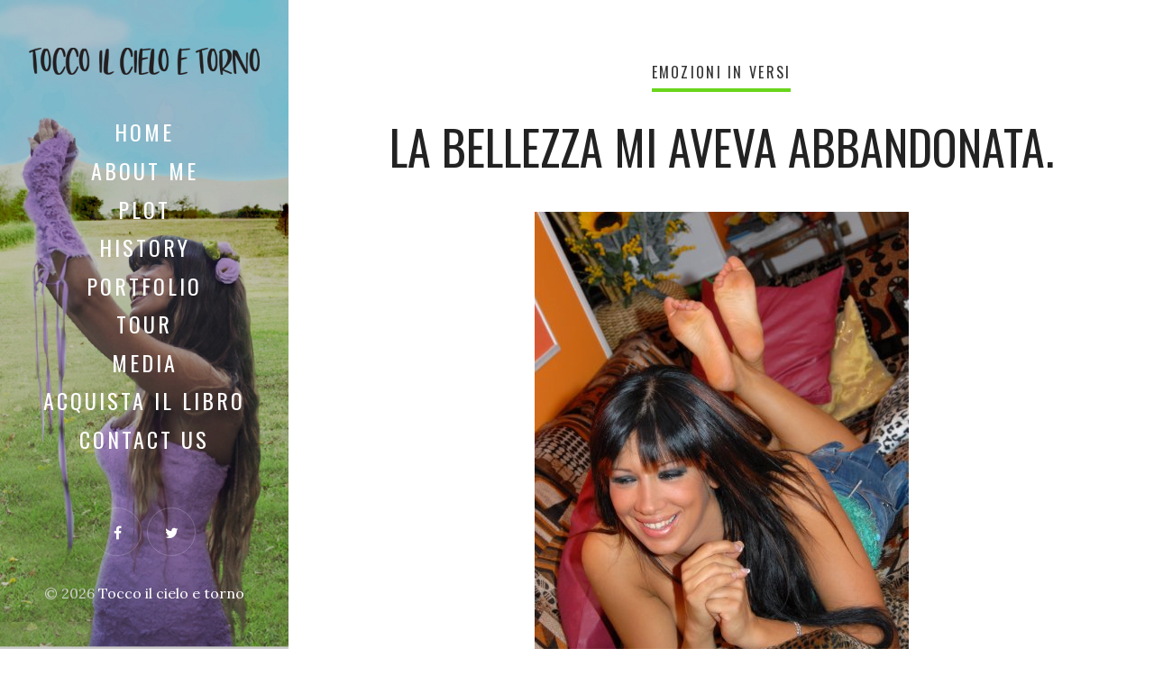

--- FILE ---
content_type: text/html; charset=UTF-8
request_url: https://toccoilcieloetorno.it/2020/01/20/la-bellezza-mi-aveva-abbandonata/
body_size: 48228
content:
<!DOCTYPE html>
<html lang="it-IT">
<head>
  <meta charset="UTF-8">
  <meta name="viewport" content="width=device-width, initial-scale=1">
  <link rel="profile" href="http://gmpg.org/xfn/11">

  <title>La Bellezza mi aveva abbandonata. &#8211; Tocco il cielo e torno</title>
<meta name='robots' content='max-image-preview:large' />
<link rel='dns-prefetch' href='//fonts.googleapis.com' />
<link rel="alternate" type="application/rss+xml" title="Tocco il cielo e torno &raquo; Feed" href="https://toccoilcieloetorno.it/feed/" />
<link rel="alternate" type="application/rss+xml" title="Tocco il cielo e torno &raquo; Feed dei commenti" href="https://toccoilcieloetorno.it/comments/feed/" />
<link rel="alternate" type="application/rss+xml" title="Tocco il cielo e torno &raquo; La Bellezza mi aveva abbandonata. Feed dei commenti" href="https://toccoilcieloetorno.it/2020/01/20/la-bellezza-mi-aveva-abbandonata/feed/" />
<link rel="alternate" title="oEmbed (JSON)" type="application/json+oembed" href="https://toccoilcieloetorno.it/wp-json/oembed/1.0/embed?url=https%3A%2F%2Ftoccoilcieloetorno.it%2F2020%2F01%2F20%2Fla-bellezza-mi-aveva-abbandonata%2F" />
<link rel="alternate" title="oEmbed (XML)" type="text/xml+oembed" href="https://toccoilcieloetorno.it/wp-json/oembed/1.0/embed?url=https%3A%2F%2Ftoccoilcieloetorno.it%2F2020%2F01%2F20%2Fla-bellezza-mi-aveva-abbandonata%2F&#038;format=xml" />
<style id='wp-img-auto-sizes-contain-inline-css' type='text/css'>
img:is([sizes=auto i],[sizes^="auto," i]){contain-intrinsic-size:3000px 1500px}
/*# sourceURL=wp-img-auto-sizes-contain-inline-css */
</style>
<style id='wp-emoji-styles-inline-css' type='text/css'>

	img.wp-smiley, img.emoji {
		display: inline !important;
		border: none !important;
		box-shadow: none !important;
		height: 1em !important;
		width: 1em !important;
		margin: 0 0.07em !important;
		vertical-align: -0.1em !important;
		background: none !important;
		padding: 0 !important;
	}
/*# sourceURL=wp-emoji-styles-inline-css */
</style>
<style id='wp-block-library-inline-css' type='text/css'>
:root{--wp-block-synced-color:#7a00df;--wp-block-synced-color--rgb:122,0,223;--wp-bound-block-color:var(--wp-block-synced-color);--wp-editor-canvas-background:#ddd;--wp-admin-theme-color:#007cba;--wp-admin-theme-color--rgb:0,124,186;--wp-admin-theme-color-darker-10:#006ba1;--wp-admin-theme-color-darker-10--rgb:0,107,160.5;--wp-admin-theme-color-darker-20:#005a87;--wp-admin-theme-color-darker-20--rgb:0,90,135;--wp-admin-border-width-focus:2px}@media (min-resolution:192dpi){:root{--wp-admin-border-width-focus:1.5px}}.wp-element-button{cursor:pointer}:root .has-very-light-gray-background-color{background-color:#eee}:root .has-very-dark-gray-background-color{background-color:#313131}:root .has-very-light-gray-color{color:#eee}:root .has-very-dark-gray-color{color:#313131}:root .has-vivid-green-cyan-to-vivid-cyan-blue-gradient-background{background:linear-gradient(135deg,#00d084,#0693e3)}:root .has-purple-crush-gradient-background{background:linear-gradient(135deg,#34e2e4,#4721fb 50%,#ab1dfe)}:root .has-hazy-dawn-gradient-background{background:linear-gradient(135deg,#faaca8,#dad0ec)}:root .has-subdued-olive-gradient-background{background:linear-gradient(135deg,#fafae1,#67a671)}:root .has-atomic-cream-gradient-background{background:linear-gradient(135deg,#fdd79a,#004a59)}:root .has-nightshade-gradient-background{background:linear-gradient(135deg,#330968,#31cdcf)}:root .has-midnight-gradient-background{background:linear-gradient(135deg,#020381,#2874fc)}:root{--wp--preset--font-size--normal:16px;--wp--preset--font-size--huge:42px}.has-regular-font-size{font-size:1em}.has-larger-font-size{font-size:2.625em}.has-normal-font-size{font-size:var(--wp--preset--font-size--normal)}.has-huge-font-size{font-size:var(--wp--preset--font-size--huge)}.has-text-align-center{text-align:center}.has-text-align-left{text-align:left}.has-text-align-right{text-align:right}.has-fit-text{white-space:nowrap!important}#end-resizable-editor-section{display:none}.aligncenter{clear:both}.items-justified-left{justify-content:flex-start}.items-justified-center{justify-content:center}.items-justified-right{justify-content:flex-end}.items-justified-space-between{justify-content:space-between}.screen-reader-text{border:0;clip-path:inset(50%);height:1px;margin:-1px;overflow:hidden;padding:0;position:absolute;width:1px;word-wrap:normal!important}.screen-reader-text:focus{background-color:#ddd;clip-path:none;color:#444;display:block;font-size:1em;height:auto;left:5px;line-height:normal;padding:15px 23px 14px;text-decoration:none;top:5px;width:auto;z-index:100000}html :where(.has-border-color){border-style:solid}html :where([style*=border-top-color]){border-top-style:solid}html :where([style*=border-right-color]){border-right-style:solid}html :where([style*=border-bottom-color]){border-bottom-style:solid}html :where([style*=border-left-color]){border-left-style:solid}html :where([style*=border-width]){border-style:solid}html :where([style*=border-top-width]){border-top-style:solid}html :where([style*=border-right-width]){border-right-style:solid}html :where([style*=border-bottom-width]){border-bottom-style:solid}html :where([style*=border-left-width]){border-left-style:solid}html :where(img[class*=wp-image-]){height:auto;max-width:100%}:where(figure){margin:0 0 1em}html :where(.is-position-sticky){--wp-admin--admin-bar--position-offset:var(--wp-admin--admin-bar--height,0px)}@media screen and (max-width:600px){html :where(.is-position-sticky){--wp-admin--admin-bar--position-offset:0px}}

/*# sourceURL=wp-block-library-inline-css */
</style><style id='wp-block-paragraph-inline-css' type='text/css'>
.is-small-text{font-size:.875em}.is-regular-text{font-size:1em}.is-large-text{font-size:2.25em}.is-larger-text{font-size:3em}.has-drop-cap:not(:focus):first-letter{float:left;font-size:8.4em;font-style:normal;font-weight:100;line-height:.68;margin:.05em .1em 0 0;text-transform:uppercase}body.rtl .has-drop-cap:not(:focus):first-letter{float:none;margin-left:.1em}p.has-drop-cap.has-background{overflow:hidden}:root :where(p.has-background){padding:1.25em 2.375em}:where(p.has-text-color:not(.has-link-color)) a{color:inherit}p.has-text-align-left[style*="writing-mode:vertical-lr"],p.has-text-align-right[style*="writing-mode:vertical-rl"]{rotate:180deg}
/*# sourceURL=https://toccoilcieloetorno.it/wp-includes/blocks/paragraph/style.min.css */
</style>
<style id='global-styles-inline-css' type='text/css'>
:root{--wp--preset--aspect-ratio--square: 1;--wp--preset--aspect-ratio--4-3: 4/3;--wp--preset--aspect-ratio--3-4: 3/4;--wp--preset--aspect-ratio--3-2: 3/2;--wp--preset--aspect-ratio--2-3: 2/3;--wp--preset--aspect-ratio--16-9: 16/9;--wp--preset--aspect-ratio--9-16: 9/16;--wp--preset--color--black: #000000;--wp--preset--color--cyan-bluish-gray: #abb8c3;--wp--preset--color--white: #ffffff;--wp--preset--color--pale-pink: #f78da7;--wp--preset--color--vivid-red: #cf2e2e;--wp--preset--color--luminous-vivid-orange: #ff6900;--wp--preset--color--luminous-vivid-amber: #fcb900;--wp--preset--color--light-green-cyan: #7bdcb5;--wp--preset--color--vivid-green-cyan: #00d084;--wp--preset--color--pale-cyan-blue: #8ed1fc;--wp--preset--color--vivid-cyan-blue: #0693e3;--wp--preset--color--vivid-purple: #9b51e0;--wp--preset--gradient--vivid-cyan-blue-to-vivid-purple: linear-gradient(135deg,rgb(6,147,227) 0%,rgb(155,81,224) 100%);--wp--preset--gradient--light-green-cyan-to-vivid-green-cyan: linear-gradient(135deg,rgb(122,220,180) 0%,rgb(0,208,130) 100%);--wp--preset--gradient--luminous-vivid-amber-to-luminous-vivid-orange: linear-gradient(135deg,rgb(252,185,0) 0%,rgb(255,105,0) 100%);--wp--preset--gradient--luminous-vivid-orange-to-vivid-red: linear-gradient(135deg,rgb(255,105,0) 0%,rgb(207,46,46) 100%);--wp--preset--gradient--very-light-gray-to-cyan-bluish-gray: linear-gradient(135deg,rgb(238,238,238) 0%,rgb(169,184,195) 100%);--wp--preset--gradient--cool-to-warm-spectrum: linear-gradient(135deg,rgb(74,234,220) 0%,rgb(151,120,209) 20%,rgb(207,42,186) 40%,rgb(238,44,130) 60%,rgb(251,105,98) 80%,rgb(254,248,76) 100%);--wp--preset--gradient--blush-light-purple: linear-gradient(135deg,rgb(255,206,236) 0%,rgb(152,150,240) 100%);--wp--preset--gradient--blush-bordeaux: linear-gradient(135deg,rgb(254,205,165) 0%,rgb(254,45,45) 50%,rgb(107,0,62) 100%);--wp--preset--gradient--luminous-dusk: linear-gradient(135deg,rgb(255,203,112) 0%,rgb(199,81,192) 50%,rgb(65,88,208) 100%);--wp--preset--gradient--pale-ocean: linear-gradient(135deg,rgb(255,245,203) 0%,rgb(182,227,212) 50%,rgb(51,167,181) 100%);--wp--preset--gradient--electric-grass: linear-gradient(135deg,rgb(202,248,128) 0%,rgb(113,206,126) 100%);--wp--preset--gradient--midnight: linear-gradient(135deg,rgb(2,3,129) 0%,rgb(40,116,252) 100%);--wp--preset--font-size--small: 13px;--wp--preset--font-size--medium: 20px;--wp--preset--font-size--large: 36px;--wp--preset--font-size--x-large: 42px;--wp--preset--spacing--20: 0.44rem;--wp--preset--spacing--30: 0.67rem;--wp--preset--spacing--40: 1rem;--wp--preset--spacing--50: 1.5rem;--wp--preset--spacing--60: 2.25rem;--wp--preset--spacing--70: 3.38rem;--wp--preset--spacing--80: 5.06rem;--wp--preset--shadow--natural: 6px 6px 9px rgba(0, 0, 0, 0.2);--wp--preset--shadow--deep: 12px 12px 50px rgba(0, 0, 0, 0.4);--wp--preset--shadow--sharp: 6px 6px 0px rgba(0, 0, 0, 0.2);--wp--preset--shadow--outlined: 6px 6px 0px -3px rgb(255, 255, 255), 6px 6px rgb(0, 0, 0);--wp--preset--shadow--crisp: 6px 6px 0px rgb(0, 0, 0);}:where(.is-layout-flex){gap: 0.5em;}:where(.is-layout-grid){gap: 0.5em;}body .is-layout-flex{display: flex;}.is-layout-flex{flex-wrap: wrap;align-items: center;}.is-layout-flex > :is(*, div){margin: 0;}body .is-layout-grid{display: grid;}.is-layout-grid > :is(*, div){margin: 0;}:where(.wp-block-columns.is-layout-flex){gap: 2em;}:where(.wp-block-columns.is-layout-grid){gap: 2em;}:where(.wp-block-post-template.is-layout-flex){gap: 1.25em;}:where(.wp-block-post-template.is-layout-grid){gap: 1.25em;}.has-black-color{color: var(--wp--preset--color--black) !important;}.has-cyan-bluish-gray-color{color: var(--wp--preset--color--cyan-bluish-gray) !important;}.has-white-color{color: var(--wp--preset--color--white) !important;}.has-pale-pink-color{color: var(--wp--preset--color--pale-pink) !important;}.has-vivid-red-color{color: var(--wp--preset--color--vivid-red) !important;}.has-luminous-vivid-orange-color{color: var(--wp--preset--color--luminous-vivid-orange) !important;}.has-luminous-vivid-amber-color{color: var(--wp--preset--color--luminous-vivid-amber) !important;}.has-light-green-cyan-color{color: var(--wp--preset--color--light-green-cyan) !important;}.has-vivid-green-cyan-color{color: var(--wp--preset--color--vivid-green-cyan) !important;}.has-pale-cyan-blue-color{color: var(--wp--preset--color--pale-cyan-blue) !important;}.has-vivid-cyan-blue-color{color: var(--wp--preset--color--vivid-cyan-blue) !important;}.has-vivid-purple-color{color: var(--wp--preset--color--vivid-purple) !important;}.has-black-background-color{background-color: var(--wp--preset--color--black) !important;}.has-cyan-bluish-gray-background-color{background-color: var(--wp--preset--color--cyan-bluish-gray) !important;}.has-white-background-color{background-color: var(--wp--preset--color--white) !important;}.has-pale-pink-background-color{background-color: var(--wp--preset--color--pale-pink) !important;}.has-vivid-red-background-color{background-color: var(--wp--preset--color--vivid-red) !important;}.has-luminous-vivid-orange-background-color{background-color: var(--wp--preset--color--luminous-vivid-orange) !important;}.has-luminous-vivid-amber-background-color{background-color: var(--wp--preset--color--luminous-vivid-amber) !important;}.has-light-green-cyan-background-color{background-color: var(--wp--preset--color--light-green-cyan) !important;}.has-vivid-green-cyan-background-color{background-color: var(--wp--preset--color--vivid-green-cyan) !important;}.has-pale-cyan-blue-background-color{background-color: var(--wp--preset--color--pale-cyan-blue) !important;}.has-vivid-cyan-blue-background-color{background-color: var(--wp--preset--color--vivid-cyan-blue) !important;}.has-vivid-purple-background-color{background-color: var(--wp--preset--color--vivid-purple) !important;}.has-black-border-color{border-color: var(--wp--preset--color--black) !important;}.has-cyan-bluish-gray-border-color{border-color: var(--wp--preset--color--cyan-bluish-gray) !important;}.has-white-border-color{border-color: var(--wp--preset--color--white) !important;}.has-pale-pink-border-color{border-color: var(--wp--preset--color--pale-pink) !important;}.has-vivid-red-border-color{border-color: var(--wp--preset--color--vivid-red) !important;}.has-luminous-vivid-orange-border-color{border-color: var(--wp--preset--color--luminous-vivid-orange) !important;}.has-luminous-vivid-amber-border-color{border-color: var(--wp--preset--color--luminous-vivid-amber) !important;}.has-light-green-cyan-border-color{border-color: var(--wp--preset--color--light-green-cyan) !important;}.has-vivid-green-cyan-border-color{border-color: var(--wp--preset--color--vivid-green-cyan) !important;}.has-pale-cyan-blue-border-color{border-color: var(--wp--preset--color--pale-cyan-blue) !important;}.has-vivid-cyan-blue-border-color{border-color: var(--wp--preset--color--vivid-cyan-blue) !important;}.has-vivid-purple-border-color{border-color: var(--wp--preset--color--vivid-purple) !important;}.has-vivid-cyan-blue-to-vivid-purple-gradient-background{background: var(--wp--preset--gradient--vivid-cyan-blue-to-vivid-purple) !important;}.has-light-green-cyan-to-vivid-green-cyan-gradient-background{background: var(--wp--preset--gradient--light-green-cyan-to-vivid-green-cyan) !important;}.has-luminous-vivid-amber-to-luminous-vivid-orange-gradient-background{background: var(--wp--preset--gradient--luminous-vivid-amber-to-luminous-vivid-orange) !important;}.has-luminous-vivid-orange-to-vivid-red-gradient-background{background: var(--wp--preset--gradient--luminous-vivid-orange-to-vivid-red) !important;}.has-very-light-gray-to-cyan-bluish-gray-gradient-background{background: var(--wp--preset--gradient--very-light-gray-to-cyan-bluish-gray) !important;}.has-cool-to-warm-spectrum-gradient-background{background: var(--wp--preset--gradient--cool-to-warm-spectrum) !important;}.has-blush-light-purple-gradient-background{background: var(--wp--preset--gradient--blush-light-purple) !important;}.has-blush-bordeaux-gradient-background{background: var(--wp--preset--gradient--blush-bordeaux) !important;}.has-luminous-dusk-gradient-background{background: var(--wp--preset--gradient--luminous-dusk) !important;}.has-pale-ocean-gradient-background{background: var(--wp--preset--gradient--pale-ocean) !important;}.has-electric-grass-gradient-background{background: var(--wp--preset--gradient--electric-grass) !important;}.has-midnight-gradient-background{background: var(--wp--preset--gradient--midnight) !important;}.has-small-font-size{font-size: var(--wp--preset--font-size--small) !important;}.has-medium-font-size{font-size: var(--wp--preset--font-size--medium) !important;}.has-large-font-size{font-size: var(--wp--preset--font-size--large) !important;}.has-x-large-font-size{font-size: var(--wp--preset--font-size--x-large) !important;}
/*# sourceURL=global-styles-inline-css */
</style>

<style id='classic-theme-styles-inline-css' type='text/css'>
/*! This file is auto-generated */
.wp-block-button__link{color:#fff;background-color:#32373c;border-radius:9999px;box-shadow:none;text-decoration:none;padding:calc(.667em + 2px) calc(1.333em + 2px);font-size:1.125em}.wp-block-file__button{background:#32373c;color:#fff;text-decoration:none}
/*# sourceURL=/wp-includes/css/classic-themes.min.css */
</style>
<link rel='stylesheet' id='contact-form-7-css' href='https://toccoilcieloetorno.it/wp-content/plugins/contact-form-7/includes/css/styles.css?ver=5.8.1' type='text/css' media='all' />
<link rel='stylesheet' id='weeland-fonts-css' href='//fonts.googleapis.com/css?family=Lora%3A400%2C400italic%2C700%2C700italic%7COswald%3A400%2C600&#038;ver=1.3.1#038;subset=latin%2Clatin-ext' type='text/css' media='all' />
<link rel='stylesheet' id='font-awesome-css' href='https://toccoilcieloetorno.it/wp-content/plugins/js_composer/assets/lib/bower/font-awesome/css/font-awesome.min.css?ver=6.0.2' type='text/css' media='all' />
<link rel='stylesheet' id='weeland-style-css' href='https://toccoilcieloetorno.it/wp-content/themes/weeland/style.css?ver=1.3.1' type='text/css' media='all' />
<style id='weeland-style-inline-css' type='text/css'>

        .has-sidebar-image .sidebar:before{
          opacity: 0.2;
        }
        .custom-logo-link img{
          max-width: 500px;
        }
        .page-content a,
        .taxonomy-description a,
        .post-meta a,
        .entry-content a:not(.wp-block-button__link),
        .author-description a,
        .logged-in-as a,
        .comment-content a,
        .comment-edit-link,
        .comment-navigation a,
        .textwidget a,
        .site-info a {
          color: #2e9601;
        }
        .page-content a:hover,
        .taxonomy-description a:hover,
        .post-meta a:hover,
        .entry-content a:not(.wp-block-button__link):hover,
        .author-description a:hover,
        .logged-in-as a:hover,
        .comment-content a:hover,
        .comment-edit-link:hover,
        .comment-navigation a:hover,
        .textwidget a:hover,
        .site-info a:hover {
          color: #007dcc;
        }
        button,
        input[type="button"],
        input[type="reset"],
        input[type="submit"] {
          background-color: #c042d1;
        }
        button:hover,
        input[type="button"]:hover,
        input[type="reset"]:hover,
        input[type="submit"]:hover {
          background-color: #81d742;
        }
        button,
        input[type="button"],
        input[type="reset"],
        input[type="submit"] {
          color: #1e73be;
        }
        .cat-links a {
          border-bottom-color: #69d61b;
        }
        .page-numbers:hover, 
        .page-numbers.current {
          background: #81d742;
        }
        .sidebar {
          background-image: url( https://toccoilcieloetorno.it/wp-content/uploads/2020/07/cropped-COPERTINE-RETRO-13-scaled-2.jpg )
        }
        .bypostauthor .fn:after {
          content: "Autore";
        }

        .post-navigation .nav-previous { 
          background-image: url(https://toccoilcieloetorno.it/wp-content/uploads/2020/01/vendita-in-piedi-750x563.jpg); 
        }
        .post-navigation .nav-previous .post-title, 
        .post-navigation .nav-previous a:hover .post-title { 
          color: #fff; 
        }
        .post-navigation .nav-previous .nav-meta {
          color: #fff;
          border-color: rgba(255,255,255,0.3);
        }
        .post-navigation .nav-previous .nav-meta:hover {
          border-color: rgba(255,255,255,0.35);
        }
        .post-navigation .nav-previous:before { 
          background-color: rgba(0, 0, 0, 0.4); 
        }
        .post-navigation .nav-previous:hover:before { 
          background-color: rgba(0, 0, 0, 0.8); 
        }
      
        .post-navigation .nav-next { 
          background-image: url(https://toccoilcieloetorno.it/wp-content/uploads/2020/01/foto-blog-sposa-750x409.jpg); 
        }
        .post-navigation .nav-next .post-title, 
        .post-navigation .nav-next a:hover .post-title { 
          color: #fff; 
        }
        .post-navigation .nav-next .nav-meta {
          color: #fff;
          border-color: rgba(255,255,255,0.3);
        }
        .post-navigation .nav-next .nav-meta:hover {
          border-color: rgba(255,255,255,0.35);
        }
        .post-navigation .nav-next:before { 
          background-color: rgba(0, 0, 0, 0.4); 
        }
        .post-navigation .nav-next:hover:before { 
          background-color: rgba(0, 0, 0, 0.8); 
        }
      
/*# sourceURL=weeland-style-inline-css */
</style>
<script type="text/javascript" src="https://toccoilcieloetorno.it/wp-includes/js/jquery/jquery.min.js?ver=3.7.1" id="jquery-core-js"></script>
<script type="text/javascript" src="https://toccoilcieloetorno.it/wp-includes/js/jquery/jquery-migrate.min.js?ver=3.4.1" id="jquery-migrate-js"></script>
<link rel="https://api.w.org/" href="https://toccoilcieloetorno.it/wp-json/" /><link rel="alternate" title="JSON" type="application/json" href="https://toccoilcieloetorno.it/wp-json/wp/v2/posts/174" /><link rel="EditURI" type="application/rsd+xml" title="RSD" href="https://toccoilcieloetorno.it/xmlrpc.php?rsd" />
<meta name="generator" content="WordPress 6.9" />
<link rel="canonical" href="https://toccoilcieloetorno.it/2020/01/20/la-bellezza-mi-aveva-abbandonata/" />
<link rel='shortlink' href='https://toccoilcieloetorno.it/?p=174' />
<meta name="generator" content="Powered by WPBakery Page Builder - drag and drop page builder for WordPress."/>
<link rel="icon" href="https://toccoilcieloetorno.it/wp-content/uploads/2020/07/cropped-COPERTINE-RETRI-04-scaled-1-32x32.jpg" sizes="32x32" />
<link rel="icon" href="https://toccoilcieloetorno.it/wp-content/uploads/2020/07/cropped-COPERTINE-RETRI-04-scaled-1-192x192.jpg" sizes="192x192" />
<link rel="apple-touch-icon" href="https://toccoilcieloetorno.it/wp-content/uploads/2020/07/cropped-COPERTINE-RETRI-04-scaled-1-180x180.jpg" />
<meta name="msapplication-TileImage" content="https://toccoilcieloetorno.it/wp-content/uploads/2020/07/cropped-COPERTINE-RETRI-04-scaled-1-270x270.jpg" />
<noscript><style type="text/css"> .wpb_animate_when_almost_visible { opacity: 1; }</style></noscript><link rel='stylesheet' id='weeland-share-buttons-css-css' href='https://toccoilcieloetorno.it/wp-content/plugins/weeland-share-buttons/assets/css/weeland-share-buttons.min.css?ver=1.0' type='text/css' media='all' />
<link rel='stylesheet' id='mediaelement-css' href='https://toccoilcieloetorno.it/wp-includes/js/mediaelement/mediaelementplayer-legacy.min.css?ver=4.2.17' type='text/css' media='all' />
<link rel='stylesheet' id='wp-mediaelement-css' href='https://toccoilcieloetorno.it/wp-includes/js/mediaelement/wp-mediaelement.min.css?ver=6.9' type='text/css' media='all' />
</head>

<body class="wp-singular post-template-default single single-post postid-174 single-format-standard wp-custom-logo wp-embed-responsive wp-theme-weeland has-sidebar-image wpb-js-composer js-comp-ver-6.0.2 vc_responsive">

<div id="page" class="hfeed site">

  <nav id="mobile-navigation" class="mobile-navigation site-navigation"><div class="menu-container"><ul id="menu-primary" class="nav-menu"><li id="menu-item-484" class="menu-item menu-item-type-custom menu-item-object-custom menu-item-home menu-item-484"><a href="http://toccoilcieloetorno.it/">HOME</a></li><li id="menu-item-591" class="menu-item menu-item-type-post_type menu-item-object-page menu-item-591"><a href="https://toccoilcieloetorno.it/home-page/">ABOUT ME</a></li><li id="menu-item-596" class="menu-item menu-item-type-post_type menu-item-object-page menu-item-596"><a href="https://toccoilcieloetorno.it/sample-page/">PLOT</a></li><li id="menu-item-594" class="menu-item menu-item-type-post_type menu-item-object-page menu-item-594"><a href="https://toccoilcieloetorno.it/pagina-di-esempio/">HISTORY</a></li><li id="menu-item-595" class="menu-item menu-item-type-post_type menu-item-object-page menu-item-595"><a href="https://toccoilcieloetorno.it/portfolio/">Portfolio</a></li><li id="menu-item-599" class="menu-item menu-item-type-post_type menu-item-object-page menu-item-599"><a href="https://toccoilcieloetorno.it/tour/">TOUR</a></li><li id="menu-item-628" class="menu-item menu-item-type-post_type menu-item-object-page menu-item-628"><a href="https://toccoilcieloetorno.it/media/">MEDIA</a></li><li id="menu-item-821" class="menu-item menu-item-type-post_type menu-item-object-page menu-item-821"><a href="https://toccoilcieloetorno.it/acquista-il-libro/">Acquista il libro</a></li><li id="menu-item-592" class="menu-item menu-item-type-post_type menu-item-object-page menu-item-592"><a href="https://toccoilcieloetorno.it/contact-us/">Contact Us</a></li></ul></div></nav>
  <div id="sidebar" class="sidebar">
    <div class="sidebar-inner">
              <div class="toggle-buttons">
          <a href="#" id="nav-toggle" class="nav-toggle"><i class="menu-icon"></i></a>
        </div>
      
      <header class="sidebar-header">
        <div class="site-identity">
          <a href="https://toccoilcieloetorno.it/" class="custom-logo-link" rel="home"><img width="1576" height="186" src="https://toccoilcieloetorno.it/wp-content/uploads/2020/08/cropped-titolo.png" class="custom-logo" alt="Tocco il cielo e torno" decoding="async" fetchpriority="high" srcset="https://toccoilcieloetorno.it/wp-content/uploads/2020/08/cropped-titolo.png 1576w, https://toccoilcieloetorno.it/wp-content/uploads/2020/08/cropped-titolo-300x35.png 300w, https://toccoilcieloetorno.it/wp-content/uploads/2020/08/cropped-titolo-1024x121.png 1024w, https://toccoilcieloetorno.it/wp-content/uploads/2020/08/cropped-titolo-768x91.png 768w, https://toccoilcieloetorno.it/wp-content/uploads/2020/08/cropped-titolo-1536x181.png 1536w, https://toccoilcieloetorno.it/wp-content/uploads/2020/08/cropped-titolo-750x89.png 750w, https://toccoilcieloetorno.it/wp-content/uploads/2020/08/cropped-titolo-550x65.png 550w" sizes="(max-width: 1576px) 100vw, 1576px" /></a>        </div>
      </header>

      <nav id="primary-navigation" class="primary-navigation site-navigation"><div class="menu-container"><ul id="menu-primary-1" class="nav-menu"><li class="menu-item menu-item-type-custom menu-item-object-custom menu-item-home menu-item-484"><a href="http://toccoilcieloetorno.it/">HOME</a></li><li class="menu-item menu-item-type-post_type menu-item-object-page menu-item-591"><a href="https://toccoilcieloetorno.it/home-page/">ABOUT ME</a></li><li class="menu-item menu-item-type-post_type menu-item-object-page menu-item-596"><a href="https://toccoilcieloetorno.it/sample-page/">PLOT</a></li><li class="menu-item menu-item-type-post_type menu-item-object-page menu-item-594"><a href="https://toccoilcieloetorno.it/pagina-di-esempio/">HISTORY</a></li><li class="menu-item menu-item-type-post_type menu-item-object-page menu-item-595"><a href="https://toccoilcieloetorno.it/portfolio/">Portfolio</a></li><li class="menu-item menu-item-type-post_type menu-item-object-page menu-item-599"><a href="https://toccoilcieloetorno.it/tour/">TOUR</a></li><li class="menu-item menu-item-type-post_type menu-item-object-page menu-item-628"><a href="https://toccoilcieloetorno.it/media/">MEDIA</a></li><li class="menu-item menu-item-type-post_type menu-item-object-page menu-item-821"><a href="https://toccoilcieloetorno.it/acquista-il-libro/">Acquista il libro</a></li><li class="menu-item menu-item-type-post_type menu-item-object-page menu-item-592"><a href="https://toccoilcieloetorno.it/contact-us/">Contact Us</a></li></ul></div></nav>
      <footer class="sidebar-footer">
        <ul class="social-profiles"><li><a href="https://www.facebook.com/alessia.marcoccia.5" class="facebook" target="_blank"><i class="fa fa-facebook"></i></a></li><li><a href="https://twitter.com/alessiamarcocc2/lists" class="twitter" target="_blank"><i class="fa fa-twitter"></i></a></li></ul>        <div class="site-copyright">&copy; 2026 <a href="https://toccoilcieloetorno.it/">Tocco il cielo e torno</a></div>      </footer>
    </div>
  </div>

  <div id="content" class="site-content">
	<div id="primary" class="content-area">
		<main id="main" class="site-main">
      
<article id="post-174" class="post-174 post type-post status-publish format-standard has-post-thumbnail hentry category-emozioni-in-versi">
  <div class="content-container">
    <header class="entry-header">
    <div class="cat-links"><a href="https://toccoilcieloetorno.it/category/emozioni-in-versi/" rel="category tag">EMOZIONI IN VERSI</a></div><h1 class="entry-title">La Bellezza mi aveva abbandonata.</h1>    </header><!-- .entry-header -->

    
    <div class="post-thumbnail">
      <img width="415" height="604" src="https://toccoilcieloetorno.it/wp-content/uploads/2020/01/FOTO-ALESSIA-MARCOCCIA.jpg" class="attachment-post-thumbnail size-post-thumbnail wp-post-image" alt="" decoding="async" srcset="https://toccoilcieloetorno.it/wp-content/uploads/2020/01/FOTO-ALESSIA-MARCOCCIA.jpg 415w, https://toccoilcieloetorno.it/wp-content/uploads/2020/01/FOTO-ALESSIA-MARCOCCIA-206x300.jpg 206w" sizes="(max-width: 415px) 100vw, 415px" />    </div><!-- .post-thumbnail -->

    
    
      <div class="entry-content">
      
<p>Chiesi a Denni: “Sono tanto brutta, vero?  Tu pensi che tornerò come prima?”  &#8211; Stai già tornando come prima.” Rispose dolcemente.  Chiuse in fretta la conversazione, quasi ne fosse spaventato. O peggio, che gli interessasse. Neanche&nbsp; il tempo di fermarlo che si trovava già in strada. Quella sua reazione mi sorprese. Volevo sentirmi desiderata e invece lui fuggì via. Rimasi nel letto a stringere il cuscino forte, sfogai così la mia inquietudine. Guardavo le mie braccia da tossica e la mia pelle così dannatamente bianca. Dopo mezz’ora tornò, mi chiese di chiudere gli occhi e di riaprirli solo ad un suo cenno. Aprii gli occhi: si era rasato tutti i capelli. Le sue onde bionde erano cadute nel cestino dei ricordi, in un capitolo ormai letto. Quel gesto valse più di un anello, di un bell’abito e di un vassoio di cioccolatini.  </p>
  
      </div><!-- .entry-content -->
      
    
    <footer class="entry-footer"><div class="entry-share"><div class="wsbn-share-buttons"><a href="http://www.facebook.com/sharer/sharer.php?u=https%3A%2F%2Ftoccoilcieloetorno.it%2F2020%2F01%2F20%2Fla-bellezza-mi-aveva-abbandonata%2F" title="Condividi su Facebook" class="wsbn-share-button wsbn-facebook-share-button" rel="nofollow"><i class="fa fa-facebook"></i></a><a href="https://twitter.com/intent/tweet?text=La+Bellezza+mi+aveva+abbandonata.&#038;url=https%3A%2F%2Ftoccoilcieloetorno.it%2F2020%2F01%2F20%2Fla-bellezza-mi-aveva-abbandonata%2F" title="Tweet" class="wsbn-share-button wsbn-twitter-share-button" rel="nofollow"><i class="fa fa-twitter"></i></a><a href="https://www.pinterest.com/pin/create/button/?description=La+Bellezza+mi+aveva+abbandonata.&#038;media=https%3A%2F%2Ftoccoilcieloetorno.it%2Fwp-content%2Fuploads%2F2020%2F01%2FFOTO-ALESSIA-MARCOCCIA.jpg&#038;url=https%3A%2F%2Ftoccoilcieloetorno.it%2F2020%2F01%2F20%2Fla-bellezza-mi-aveva-abbandonata%2F" title="Condividi su Pinterest" class="wsbn-share-button wsbn-pinterest-share-button" rel="nofollow"><i class="fa fa-pinterest"></i></a></div></div></footer>  </div>
</article><!-- #post-## -->

<div class="author-info">
  <div class="content-container clearfix">
    <h3 class="author-heading section-title">Pubblicato da alessia</h3><div class="author-avatar"><img alt='' src='https://secure.gravatar.com/avatar/8ee3bbb4998f1a9d516a1b481e405ccd3bc7cb9f762aac6c6f9e0de1afc29081?s=150&#038;d=mm&#038;r=g' srcset='https://secure.gravatar.com/avatar/8ee3bbb4998f1a9d516a1b481e405ccd3bc7cb9f762aac6c6f9e0de1afc29081?s=300&#038;d=mm&#038;r=g 2x' class='avatar avatar-150 photo' height='150' width='150' decoding='async'/></div>
    <div class="author-description">
      <p class="author-bio">
        Alessia Marcoccia, nasce a Roma.
Autrice e regista di Musical.
Insegnante in Accademie di moda e spettacolo.
Ha lavorato come coreografa e insegnante di portamento
Nel 1996 inizia la sua carriera artistica, partecipando a diversi
programmi televisivi in Rai e Mediaset.(Beato tra le Donne, Festa di Classe, Ciao Darwin, Uno Mattina, Furore, ecc)
Nel 1998 fonda la Showcase, società di organizzazione e produzione
grandi eventi. Oggi I AM events.
Nel 2010, debutta con la sua prima opera musicale inedita.
Scrive diversi format ed ha ideato e organizzato eventi di prestigio a carattere nazionale.
Ha collaborato con diversi quotidiani nelle pagine Cultura e
Spettacolo.
Attualmente impegnata con una nuova opera musicale di cui è autrice e regista.
Nel 2020 è autrice del romanzo autobiografico dal titolo “Tocco il cielo
e torno” edito da Bertoni Editore.      </p><!-- .author-bio -->

      <a class="author-link" href="https://toccoilcieloetorno.it/author/alessia/" rel="author">
        Visualizza tutti gli articoli di alessia &rarr;      </a>
    </div><!-- .author-description -->
  </div>
</div><!-- .author-info -->
<div class="entry-related-posts"><div class="content-container"><h3 class="section-title related-posts-title">Potrebbero piacerti anche</h3><div class="related-posts">      <div class="related-post has-post-thumbnail">
      
                <a href="https://toccoilcieloetorno.it/2020/06/10/il-mare-dopo/" class="post-thumbnail" rel="bookmark" title="&#8230;&#8230;il mare dopo">
          <img width="500" height="300" src="https://toccoilcieloetorno.it/wp-content/uploads/2020/03/1941506_10202225454295812_1570645942_o-500x300.jpg" class="attachment-weeland-medium-thumbnail size-weeland-medium-thumbnail wp-post-image" alt="" decoding="async" srcset="https://toccoilcieloetorno.it/wp-content/uploads/2020/03/1941506_10202225454295812_1570645942_o-500x300.jpg 500w, https://toccoilcieloetorno.it/wp-content/uploads/2020/03/1941506_10202225454295812_1570645942_o-300x180.jpg 300w, https://toccoilcieloetorno.it/wp-content/uploads/2020/03/1941506_10202225454295812_1570645942_o-768x460.jpg 768w, https://toccoilcieloetorno.it/wp-content/uploads/2020/03/1941506_10202225454295812_1570645942_o-1024x613.jpg 1024w, https://toccoilcieloetorno.it/wp-content/uploads/2020/03/1941506_10202225454295812_1570645942_o-750x449.jpg 750w, https://toccoilcieloetorno.it/wp-content/uploads/2020/03/1941506_10202225454295812_1570645942_o-550x329.jpg 550w, https://toccoilcieloetorno.it/wp-content/uploads/2020/03/1941506_10202225454295812_1570645942_o.jpg 1280w" sizes="(max-width: 500px) 100vw, 500px" />        </a>
                
        <div class="related-post-content">
          <a href="https://toccoilcieloetorno.it/2020/06/10/il-mare-dopo/" rel="bookmark" title="&#8230;&#8230;il mare dopo">&#8230;&#8230;il mare dopo</a>
          <div class="post-meta">10 Giugno 2020</div>        </div>
      </div>
          <div class="related-post has-post-thumbnail">
      
                <a href="https://toccoilcieloetorno.it/2020/04/21/il-quadro-e-questo/" class="post-thumbnail" rel="bookmark" title="IL QUADRO E&#8217; QUESTO">
          <img width="500" height="300" src="https://toccoilcieloetorno.it/wp-content/uploads/2020/04/24H-X-20-500x300.jpg" class="attachment-weeland-medium-thumbnail size-weeland-medium-thumbnail wp-post-image" alt="" decoding="async" loading="lazy" />        </a>
                
        <div class="related-post-content">
          <a href="https://toccoilcieloetorno.it/2020/04/21/il-quadro-e-questo/" rel="bookmark" title="IL QUADRO E&#8217; QUESTO">IL QUADRO E&#8217; QUESTO</a>
          <div class="post-meta">21 Aprile 2020</div>        </div>
      </div>
          <div class="related-post has-post-thumbnail">
      
                <a href="https://toccoilcieloetorno.it/2021/04/04/il-27-marzo/" class="post-thumbnail" rel="bookmark" title="&#8230;.IL 27 MARZO">
          <img width="500" height="300" src="https://toccoilcieloetorno.it/wp-content/uploads/2021/04/IMG-20170814-WA0067-500x300.jpg" class="attachment-weeland-medium-thumbnail size-weeland-medium-thumbnail wp-post-image" alt="" decoding="async" loading="lazy" />        </a>
                
        <div class="related-post-content">
          <a href="https://toccoilcieloetorno.it/2021/04/04/il-27-marzo/" rel="bookmark" title="&#8230;.IL 27 MARZO">&#8230;.IL 27 MARZO</a>
          <div class="post-meta">4 Aprile 2021</div>        </div>
      </div>
    </div></div></div>
<div id="comments" class="comments-area">
  <div class="content-container">
	
  	<div id="respond" class="comment-respond">
		<h3 id="reply-title" class="comment-reply-title section-title">Lascia un commento <small><a rel="nofollow" id="cancel-comment-reply-link" href="/2020/01/20/la-bellezza-mi-aveva-abbandonata/#respond" style="display:none;"><i class="fa fa-window-close"></i></a></small></h3><form action="https://toccoilcieloetorno.it/wp-comments-post.php" method="post" id="commentform" class="comment-form"><p class="comment-notes"><span id="email-notes">Il tuo indirizzo email non sarà pubblicato.</span> <span class="required-field-message">I campi obbligatori sono contrassegnati <span class="required">*</span></span></p><div class="col-md-12"><p class="comment-form-comment"><textarea id="comment" name="comment" cols="45" rows="3" placeholder="Commento" aria-required="true"></textarea></p></div> 
      <p class="comment-form-author">
        <input id="author" name="author" type="text" placeholder="Nome *" value="" size="30" aria-required='true' required='required' />
      </p>

      <p class="comment-form-email">
        <input id="email" name="email" type="email" placeholder="E-mail *" value="" size="30" aria-describedby="email-notes" aria-required='true' required='required' />
      </p>

      <p class="comment-form-url">
        <input id="url" name="url" type="url" placeholder="Sito Web" value="" size="30" />
      </p>
<p class="comment-form-cookies-consent"><input id="wp-comment-cookies-consent" name="wp-comment-cookies-consent" type="checkbox" value="yes" /> <label for="wp-comment-cookies-consent">Salva il mio nome, email e sito web in questo browser per la prossima volta che commento.</label></p>
<p class="form-submit"><input name="submit" type="submit" id="submit" class="submit" value="Invia commento" /> <input type='hidden' name='comment_post_ID' value='174' id='comment_post_ID' />
<input type='hidden' name='comment_parent' id='comment_parent' value='0' />
</p></form>	</div><!-- #respond -->
	  </div><!-- .comments-inner -->
</div><!-- #comments -->
		</main><!-- .site-main -->
	</div><!-- .content-area -->
	
      
	<nav class="navigation post-navigation" aria-label="Articoli">
		<h2 class="screen-reader-text">Navigazione articoli</h2>
		<div class="nav-links"><div class="nav-previous"><a href="https://toccoilcieloetorno.it/2020/01/09/in-ogni-caso-mangia-bene/" rel="prev"><span class="nav-meta">Articolo precedente</span> <span class="post-title">In ogni caso, MANGIAMO bene!!!</span></a></div><div class="nav-next"><a href="https://toccoilcieloetorno.it/2020/01/24/le-pieghe-del-vivere/" rel="next"><span class="nav-meta">Articolo successivo</span> <span class="post-title">Le pieghe del vivere</span></a></div></div>
	</nav>
      <footer id="colophon" class="site-footer">
                  <div class="widget-areas">
                        <div id="widget-area-1" class="widget-area widget-area-1" role="complementary">
              <aside id="media_audio-2" class="widget widget_media_audio"><audio class="wp-audio-shortcode" id="audio-174-1" preload="none" style="width: 100%;" controls="controls"><source type="audio/mpeg" src="https://toccoilcieloetorno.it/wp-content/uploads/2020/03/sottofondo-letture-romanzo-Ale.mp3?_=1" /><source type="audio/mpeg" src="http://toccoilcieloetorno.it/wp-content/uploads/2020/03/sottofondo-letture-romanzo-Ale.mp3?_=1" /><a href="https://toccoilcieloetorno.it/wp-content/uploads/2020/03/sottofondo-letture-romanzo-Ale.mp3">https://toccoilcieloetorno.it/wp-content/uploads/2020/03/sottofondo-letture-romanzo-Ale.mp3</a></audio></aside>            </div>
            
                      </div>
              </footer>
      
      </div><!-- .site-content --> 
  </div><!-- #page -->
  
	<script type="speculationrules">
{"prefetch":[{"source":"document","where":{"and":[{"href_matches":"/*"},{"not":{"href_matches":["/wp-*.php","/wp-admin/*","/wp-content/uploads/*","/wp-content/*","/wp-content/plugins/*","/wp-content/themes/weeland/*","/*\\?(.+)"]}},{"not":{"selector_matches":"a[rel~=\"nofollow\"]"}},{"not":{"selector_matches":".no-prefetch, .no-prefetch a"}}]},"eagerness":"conservative"}]}
</script>
<script type="text/javascript" src="https://toccoilcieloetorno.it/wp-content/plugins/contact-form-7/includes/swv/js/index.js?ver=5.8.1" id="swv-js"></script>
<script type="text/javascript" id="contact-form-7-js-extra">
/* <![CDATA[ */
var wpcf7 = {"api":{"root":"https://toccoilcieloetorno.it/wp-json/","namespace":"contact-form-7/v1"}};
//# sourceURL=contact-form-7-js-extra
/* ]]> */
</script>
<script type="text/javascript" src="https://toccoilcieloetorno.it/wp-content/plugins/contact-form-7/includes/js/index.js?ver=5.8.1" id="contact-form-7-js"></script>
<script type="text/javascript" src="https://toccoilcieloetorno.it/wp-includes/js/comment-reply.min.js?ver=6.9" id="comment-reply-js" async="async" data-wp-strategy="async" fetchpriority="low"></script>
<script type="text/javascript" src="https://toccoilcieloetorno.it/wp-content/themes/weeland/assets/js/jquery.fitvids.min.js?ver=1.1" id="fitvids-js"></script>
<script type="text/javascript" src="https://toccoilcieloetorno.it/wp-content/themes/weeland/assets/js/functions.js?ver=1.3.1" id="weeland-functions-js"></script>
<script type="text/javascript" src="https://toccoilcieloetorno.it/wp-content/plugins/weeland-share-buttons/assets/js/public/weeland-share-buttons.min.js?ver=1.0" id="weeland-share-buttons-js-js"></script>
<script type="text/javascript" id="mediaelement-core-js-before">
/* <![CDATA[ */
var mejsL10n = {"language":"it","strings":{"mejs.download-file":"Scarica il file","mejs.install-flash":"Stai usando un browser che non ha Flash player abilitato o installato. Attiva il tuo plugin Flash player o scarica l'ultima versione da https://get.adobe.com/flashplayer/","mejs.fullscreen":"Schermo intero","mejs.play":"Play","mejs.pause":"Pausa","mejs.time-slider":"Time Slider","mejs.time-help-text":"Usa i tasti freccia sinistra/destra per avanzare di un secondo, su/gi\u00f9 per avanzare di 10 secondi.","mejs.live-broadcast":"Diretta streaming","mejs.volume-help-text":"Usa i tasti freccia su/gi\u00f9 per aumentare o diminuire il volume.","mejs.unmute":"Togli il muto","mejs.mute":"Muto","mejs.volume-slider":"Cursore del volume","mejs.video-player":"Video Player","mejs.audio-player":"Audio Player","mejs.captions-subtitles":"Didascalie/Sottotitoli","mejs.captions-chapters":"Capitoli","mejs.none":"Nessuna","mejs.afrikaans":"Afrikaans","mejs.albanian":"Albanese","mejs.arabic":"Arabo","mejs.belarusian":"Bielorusso","mejs.bulgarian":"Bulgaro","mejs.catalan":"Catalano","mejs.chinese":"Cinese","mejs.chinese-simplified":"Cinese (semplificato)","mejs.chinese-traditional":"Cinese (tradizionale)","mejs.croatian":"Croato","mejs.czech":"Ceco","mejs.danish":"Danese","mejs.dutch":"Olandese","mejs.english":"Inglese","mejs.estonian":"Estone","mejs.filipino":"Filippino","mejs.finnish":"Finlandese","mejs.french":"Francese","mejs.galician":"Galician","mejs.german":"Tedesco","mejs.greek":"Greco","mejs.haitian-creole":"Haitian Creole","mejs.hebrew":"Ebraico","mejs.hindi":"Hindi","mejs.hungarian":"Ungherese","mejs.icelandic":"Icelandic","mejs.indonesian":"Indonesiano","mejs.irish":"Irish","mejs.italian":"Italiano","mejs.japanese":"Giapponese","mejs.korean":"Coreano","mejs.latvian":"Lettone","mejs.lithuanian":"Lituano","mejs.macedonian":"Macedone","mejs.malay":"Malese","mejs.maltese":"Maltese","mejs.norwegian":"Norvegese","mejs.persian":"Persiano","mejs.polish":"Polacco","mejs.portuguese":"Portoghese","mejs.romanian":"Romeno","mejs.russian":"Russo","mejs.serbian":"Serbo","mejs.slovak":"Slovak","mejs.slovenian":"Sloveno","mejs.spanish":"Spagnolo","mejs.swahili":"Swahili","mejs.swedish":"Svedese","mejs.tagalog":"Tagalog","mejs.thai":"Thailandese","mejs.turkish":"Turco","mejs.ukrainian":"Ucraino","mejs.vietnamese":"Vietnamita","mejs.welsh":"Gallese","mejs.yiddish":"Yiddish"}};
//# sourceURL=mediaelement-core-js-before
/* ]]> */
</script>
<script type="text/javascript" src="https://toccoilcieloetorno.it/wp-includes/js/mediaelement/mediaelement-and-player.min.js?ver=4.2.17" id="mediaelement-core-js"></script>
<script type="text/javascript" src="https://toccoilcieloetorno.it/wp-includes/js/mediaelement/mediaelement-migrate.min.js?ver=6.9" id="mediaelement-migrate-js"></script>
<script type="text/javascript" id="mediaelement-js-extra">
/* <![CDATA[ */
var _wpmejsSettings = {"pluginPath":"/wp-includes/js/mediaelement/","classPrefix":"mejs-","stretching":"responsive","audioShortcodeLibrary":"mediaelement","videoShortcodeLibrary":"mediaelement"};
//# sourceURL=mediaelement-js-extra
/* ]]> */
</script>
<script type="text/javascript" src="https://toccoilcieloetorno.it/wp-includes/js/mediaelement/wp-mediaelement.min.js?ver=6.9" id="wp-mediaelement-js"></script>
<script id="wp-emoji-settings" type="application/json">
{"baseUrl":"https://s.w.org/images/core/emoji/17.0.2/72x72/","ext":".png","svgUrl":"https://s.w.org/images/core/emoji/17.0.2/svg/","svgExt":".svg","source":{"concatemoji":"https://toccoilcieloetorno.it/wp-includes/js/wp-emoji-release.min.js?ver=6.9"}}
</script>
<script type="module">
/* <![CDATA[ */
/*! This file is auto-generated */
const a=JSON.parse(document.getElementById("wp-emoji-settings").textContent),o=(window._wpemojiSettings=a,"wpEmojiSettingsSupports"),s=["flag","emoji"];function i(e){try{var t={supportTests:e,timestamp:(new Date).valueOf()};sessionStorage.setItem(o,JSON.stringify(t))}catch(e){}}function c(e,t,n){e.clearRect(0,0,e.canvas.width,e.canvas.height),e.fillText(t,0,0);t=new Uint32Array(e.getImageData(0,0,e.canvas.width,e.canvas.height).data);e.clearRect(0,0,e.canvas.width,e.canvas.height),e.fillText(n,0,0);const a=new Uint32Array(e.getImageData(0,0,e.canvas.width,e.canvas.height).data);return t.every((e,t)=>e===a[t])}function p(e,t){e.clearRect(0,0,e.canvas.width,e.canvas.height),e.fillText(t,0,0);var n=e.getImageData(16,16,1,1);for(let e=0;e<n.data.length;e++)if(0!==n.data[e])return!1;return!0}function u(e,t,n,a){switch(t){case"flag":return n(e,"\ud83c\udff3\ufe0f\u200d\u26a7\ufe0f","\ud83c\udff3\ufe0f\u200b\u26a7\ufe0f")?!1:!n(e,"\ud83c\udde8\ud83c\uddf6","\ud83c\udde8\u200b\ud83c\uddf6")&&!n(e,"\ud83c\udff4\udb40\udc67\udb40\udc62\udb40\udc65\udb40\udc6e\udb40\udc67\udb40\udc7f","\ud83c\udff4\u200b\udb40\udc67\u200b\udb40\udc62\u200b\udb40\udc65\u200b\udb40\udc6e\u200b\udb40\udc67\u200b\udb40\udc7f");case"emoji":return!a(e,"\ud83e\u1fac8")}return!1}function f(e,t,n,a){let r;const o=(r="undefined"!=typeof WorkerGlobalScope&&self instanceof WorkerGlobalScope?new OffscreenCanvas(300,150):document.createElement("canvas")).getContext("2d",{willReadFrequently:!0}),s=(o.textBaseline="top",o.font="600 32px Arial",{});return e.forEach(e=>{s[e]=t(o,e,n,a)}),s}function r(e){var t=document.createElement("script");t.src=e,t.defer=!0,document.head.appendChild(t)}a.supports={everything:!0,everythingExceptFlag:!0},new Promise(t=>{let n=function(){try{var e=JSON.parse(sessionStorage.getItem(o));if("object"==typeof e&&"number"==typeof e.timestamp&&(new Date).valueOf()<e.timestamp+604800&&"object"==typeof e.supportTests)return e.supportTests}catch(e){}return null}();if(!n){if("undefined"!=typeof Worker&&"undefined"!=typeof OffscreenCanvas&&"undefined"!=typeof URL&&URL.createObjectURL&&"undefined"!=typeof Blob)try{var e="postMessage("+f.toString()+"("+[JSON.stringify(s),u.toString(),c.toString(),p.toString()].join(",")+"));",a=new Blob([e],{type:"text/javascript"});const r=new Worker(URL.createObjectURL(a),{name:"wpTestEmojiSupports"});return void(r.onmessage=e=>{i(n=e.data),r.terminate(),t(n)})}catch(e){}i(n=f(s,u,c,p))}t(n)}).then(e=>{for(const n in e)a.supports[n]=e[n],a.supports.everything=a.supports.everything&&a.supports[n],"flag"!==n&&(a.supports.everythingExceptFlag=a.supports.everythingExceptFlag&&a.supports[n]);var t;a.supports.everythingExceptFlag=a.supports.everythingExceptFlag&&!a.supports.flag,a.supports.everything||((t=a.source||{}).concatemoji?r(t.concatemoji):t.wpemoji&&t.twemoji&&(r(t.twemoji),r(t.wpemoji)))});
//# sourceURL=https://toccoilcieloetorno.it/wp-includes/js/wp-emoji-loader.min.js
/* ]]> */
</script>
</body>
</html>

--- FILE ---
content_type: text/css
request_url: https://toccoilcieloetorno.it/wp-content/themes/weeland/style.css?ver=1.3.1
body_size: 52118
content:
 /*
Theme Name: Weeland
Theme URI: https://themeforest.net/item/weeland-lifestyle-wordpress-blog-theme/21614603
Author: Nord Studio
Author URI: http://themeforest.net/user/nordstudio
Description: Weeland is a stylish, elegant and minimal WordPress theme designed for personal blogs. This theme perfect choice for lifestyle, cooking, travel, fashion, art, photography and any other kind of amazing blogs. The Weeland theme has several customization options that are available WordPress Theme Customizer. Theme is also multilingual ready and translated in several languages. Well documented and very easy to use even for WordPress beginners. 
Version: 1.3.1
Tags: grid-layout, two-columns, left-sidebar, footer-widgets, custom-colors, custom-header, custom-menu, custom-logo, editor-style, featured-images, microformats, sticky-post, theme-options, threaded-comments, translation-ready, blog, food-and-drink, holiday
License: 
License URI: http://themeforest.net/licenses
Text Domain: weeland
*/

/**
 * Table of Contents
 *
 * 1.0 - Html, body
 * 2.0 - Typography
     2.1 - International Typography
 * 3.0 - Elements
 * 4.0 - Icons
 * 5.0 - Forms
 * 6.0 - Links
 * 7.0 - Alignments 
 * 8.0 - Sidebar
 *   8.1 - Sidebar Header
 *   8.2 - Sidebar Footer
 *   8.3 - Site Navigation
 * 9.0 - Content
 *   9.1 - Posts Grid
 *   9.2 - Post
 *   9.3 - Navigations
 *   9.4 - Error pages
 *   9.5 - Author Bio
 *   9.6 - Comments
 * 10.0 - Media
 *   10.1 - Captions
 *   10.2 - Galleries
 * 11.0 - Footer
 * 12.0 - Sidebar
 *   12.1 - Widgets
 * 13.0 - Accessibility
 * 14.0 - Clearings
 * 15.0 - Media Queries

/*! 0.0 normalize.css v7.0.0 | MIT License | github.com/necolas/normalize.css */html{line-height:1.15;-ms-text-size-adjust:100%;-webkit-text-size-adjust:100%}body{margin:0}article,aside,footer,header,nav,section{display:block}h1{font-size:2em;margin:.67em 0}figcaption,figure,main{display:block}figure{margin:1em 40px}hr{box-sizing:content-box;height:0;overflow:visible}pre{font-family:monospace,monospace;font-size:1em}a{background-color:transparent;-webkit-text-decoration-skip:objects}abbr[title]{border-bottom:none;text-decoration:underline;text-decoration:underline dotted}b,strong{font-weight:inherit}b,strong{font-weight:bolder}code,kbd,samp{font-family:monospace,monospace;font-size:1em}dfn{font-style:italic}mark{background-color:#ff0;color:#000}small{font-size:80%}sub,sup{font-size:75%;line-height:0;position:relative;vertical-align:baseline}sub{bottom:-.25em}sup{top:-.5em}audio,video{display:inline-block}audio:not([controls]){display:none;height:0}img{border-style:none}svg:not(:root){overflow:hidden}button,input,optgroup,select,textarea{font-family:inherit;font-size:100%;line-height:1.15;margin:0}button,input{overflow:visible}button,select{text-transform:none}[type=reset],[type=submit],button,html [type=button]{-webkit-appearance:button}[type=button]::-moz-focus-inner,[type=reset]::-moz-focus-inner,[type=submit]::-moz-focus-inner,button::-moz-focus-inner{border-style:none;padding:0}[type=button]:-moz-focusring,[type=reset]:-moz-focusring,[type=submit]:-moz-focusring,button:-moz-focusring{outline:1px dotted ButtonText}fieldset{padding:.35em .75em .625em}legend{box-sizing:border-box;color:inherit;display:table;max-width:100%;padding:0;white-space:normal}progress{display:inline-block;vertical-align:baseline}textarea{overflow:auto}[type=checkbox],[type=radio]{box-sizing:border-box;padding:0}[type=number]::-webkit-inner-spin-button,[type=number]::-webkit-outer-spin-button{height:auto}[type=search]{-webkit-appearance:textfield;outline-offset:-2px}[type=search]::-webkit-search-cancel-button,[type=search]::-webkit-search-decoration{-webkit-appearance:none}::-webkit-file-upload-button{-webkit-appearance:button;font:inherit}details,menu{display:block}summary{display:list-item}canvas{display:inline-block}template{display:none}[hidden]{display:none}

* {
  box-sizing: border-box;
}
*:before,
*:after {
  box-sizing: border-box;
}

/**
 * 1.0 - Html, body
 */
html {
  font-size: 20px;
}
 
body {
  font-family: Lora, Georgia, serif;
  line-height: 1.8;
  font-size: 1rem;
  font-weight: 400;
  background: #fff;
  color: #333;
  -webkit-font-smoothing: antialiased;
  -moz-osx-font-smoothing: grayscale;
}

.site {
  overflow: hidden;
}

/**
 * 2.0 - Typography
 */
h1,
h2,
h3,
h4,
h5,
h6 {
  font-family: Oswald, sans-serif;
  font-weight: 400;
  line-height: 1.4;
  color: #222;
  margin: 1.5em 0 0.5em;
  text-rendering: optimizeLegibility;
}

h1 > a,
h2 > a,
h3 > a,
h4 > a,
h5 > a,
h6 > a {
  color: inherit;
}

h1 > a:hover,
h2 > a:hover,
h3 > a:hover,
h4 > a:hover,
h5 > a:hover,
h6 > a:hover {
  color: inherit;
  opacity: 0.75;
}

h1 {
  font-size: 3.157em;
  line-height: 1.1;
}

h2 {
  font-size: 2.369em;
  line-height: 1.2;
}

h3 {
  font-size: 1.777em;
  line-height: 1.4;
}

h4 {
  font-size: 1.333em;
  line-height: 1.5;
}

h5 {
  font-size: 1em;
}

h6 {
  font-size: 0.75em;
  line-height: 1.8;
}

p {
  margin: 0 0 1.8em;
  padding: 0;
}

dfn,
cite,
em,
i {
	font-style: italic;
}

b,
strong {
  font-weight: 700;
}

blockquote {
  position: relative;
  font-size: 1.1em;
  line-height: 1.6;
  font-style: italic;
  margin-top: 2em;
  margin-bottom: 2em;
  border-left: 6px solid #eee;
  margin-left: 0;
  padding-left: 1.5em;
}

pre {
  border: 1px solid #e2e2e2;
  font-family: Monaco, Consolas, "Andale Mono", "DejaVu Sans Mono", monospace;
  font-size: 0.8em;
  margin: 0 0 1.8em;
  max-width: 100%;
  overflow: auto;
  padding: 1.75em;
  overflow: auto;
}

pre > :first-child {
  margin-top: 0;
}

code,
kbd,
tt,
var,
samp {
  font-family: Monaco, Consolas, "Andale Mono", "DejaVu Sans Mono", monospace;
  font-size: 0.8em;
}

abbr,
acronym {
  border-bottom: 1px dotted #666;
  cursor: help;
}

mark,
ins {
  background: #eee;
  text-decoration: none;
}

big {
  font-size: 125%;
}

/**
 * 2.1 - International Typography
 */

/* Typography for Chinese font */

html[lang^="zh-"] body,
html[lang^="zh-"] h1,
html[lang^="zh-"] h2,
html[lang^="zh-"] h3,
html[lang^="zh-"] h4,
html[lang^="zh-"] h5,
html[lang^="zh-"] h6,
html[lang^="zh-"] button,
html[lang^="zh-"] input,
html[lang^="zh-"] select,
html[lang^="zh-"] textarea,
html[lang^="zh-"] .cat-links a,
html[lang^="zh-"] .post-navigation .nav-meta,
html[lang^="zh-"] .post-navigation .post-title,
html[lang^="zh-"] .comment-author .fn:after {
  font-family: "PingFang TC", "Helvetica Neue", Helvetica, STHeitiTC-Light, Arial, sans-serif;
}

html[lang^="zh-"] h1,
html[lang^="zh-"] h2,
html[lang^="zh-"] h3,
html[lang^="zh-"] h4,
html[lang^="zh-"] h5,
html[lang^="zh-"] h6 {
  font-weight: 700;
}

html[lang^="zh-"] .widget-title {
  font-size: 1em;
}

html[lang^="zh-"] blockquote,
html[lang^="zh-"] .tags-list a,
html[lang^="zh-"] .post-meta,
html[lang^="zh-"] .meta,
html[lang^="zh-"] .entry-more .more-link,
html[lang^="zh-"] .author-link,
html[lang^="zh-"] .bypostauthor .fn:after,
html[lang^="zh-"] .comment-metadata,
html[lang^="zh-"] .comment-notes, 
html[lang^="zh-"] .logged-in-as,
html[lang^="zh-"] .widget .post-date,
html[lang^="zh-"] .widget .rss-date,
html[lang^="zh-"] .widget_archive li,
html[lang^="zh-"] .widget_categories li,
html[lang^="zh-"] .widget_recent_comments .recentcomments, 
html[lang^="zh-"] .widget_recent_comments .recentcomments .comment-author-link a {
  font-style: normal;
}

html[lang^="zh-"] ::-webkit-input-placeholder {
  font-style: normal;
}

html[lang^="zh-"] ::-moz-placeholder {
  font-style: normal;
}

html[lang^="zh-"] :-ms-input-placeholder {
  font-style: normal;
}

/* Typography for Korean font */

html[lang="ko-KR"] body,
html[lang="ko-KR"] h1,
html[lang="ko-KR"] h2,
html[lang="ko-KR"] h3,
html[lang="ko-KR"] h4,
html[lang="ko-KR"] h5,
html[lang="ko-KR"] h6,
html[lang="ko-KR"] button,
html[lang="ko-KR"] input,
html[lang="ko-KR"] select,
html[lang="ko-KR"] textarea,
html[lang="ko-KR"] .cat-links a,
html[lang="ko-KR"] .post-navigation .nav-meta,
html[lang="ko-KR"] .post-navigation .post-title,
html[lang="ko-KR"] .comment-author .fn:after {
  font-family: "Apple SD Gothic Neo", "Malgun Gothic", "Nanum Gothic", Dotum, sans-serif;
}

html[lang="ko-KR"] h1,
html[lang="ko-KR"] h2,
html[lang="ko-KR"] h3,
html[lang="ko-KR"] h4,
html[lang="ko-KR"] h5,
html[lang="ko-KR"] h6,
html[lang="ko-KR"] .primary-navigation,
html[lang="ko-KR"] .post-navigation .post-title {
  font-weight: 600;
}

html[lang="ko-KR"] .page-title,
html[lang="ko-KR"] .widget-title,
html[lang="ko-KR"] .section-title {
  font-weight: 700;
}

html[lang="ko-KR"] .widget-title {
  font-size: 1em;
}

html[lang="ko-KR"] blockquote,
html[lang="ko-KR"] .tags-list a,
html[lang="ko-KR"] .post-meta,
html[lang="ko-KR"] .meta,
html[lang="ko-KR"] .entry-more .more-link,
html[lang="ko-KR"] .author-link,
html[lang="ko-KR"] .bypostauthor .fn:after,
html[lang="ko-KR"] .comment-metadata,
html[lang="ko-KR"] .comment-notes, 
html[lang="ko-KR"] .logged-in-as,
html[lang="ko-KR"] .widget .post-date,
html[lang="ko-KR"] .widget .rss-date,
html[lang="ko-KR"] .widget_archive li,
html[lang="ko-KR"] .widget_categories li,
html[lang="ko-KR"] .widget_recent_comments .recentcomments, 
html[lang="ko-KR"] .widget_recent_comments .recentcomments .comment-author-link a {
  font-style: normal;
}

html[lang="ko-KR"] ::-webkit-input-placeholder {
  font-style: normal;
}

html[lang="ko-KR"] ::-moz-placeholder {
  font-style: normal;
}

html[lang="ko-KR"] :-ms-input-placeholder {
  font-style: normal;
}

/* Remove letter-spacing for all non-latin alphabets */

html[lang="ar"] *,
html[lang="ary"] *,
html[lang="azb"] *,
html[lang="haz"] *,
html[lang="ps"] *,
html[lang^="zh-"] *,
html[lang="bn-BD"] *,
html[lang="hi-IN"] *,
html[lang="mr-IN"] *,
html[lang="el"] *,
html[lang="gu-IN"] *,
html[lang="he-IL"] *,
html[lang="ja"] *,
html[lang="ko-KR"] *,
html[lang="th"] * {
  letter-spacing: 0 !important;
}

/**
 * 3.0 - Elements
 */
hr {
  background-color: #ddd;
  border: 0;
  height: 1px;
  margin: 0 0 1.8em;
}

ul,
ol {
  margin: 0 0 1.8em 2em;
  padding: 0;
}

ul {
  list-style: disc;
}

ol {
  list-style: decimal;
  margin-left: 2em;
}

li > ul,
li > ol {
  margin-bottom: 0;
}

dl {
  margin-bottom: 1.8em;
}

dt {
  font-weight: 700;
}

dd {
  margin-bottom: 1.8em;
}

table,
th,
td {
  border: 1px solid #dedede;
}

table {
  border-collapse: separate;
  border-spacing: 0;
  border-width: 1px 0 0 1px;
  margin: 0 0 1.8em;
  table-layout: fixed;
  /* Prevents HTML tables from becoming too wide */
  width: 100%;
}

caption,
th,
td {
  font-weight: normal;
  text-align: left;
}

th {
  border-width: 0 1px 1px 0;
  font-weight: 700;
}

td {
  border-width: 0 1px 1px 0;
}

th, td {
  padding: 0.4em;
}

img {
  -ms-interpolation-mode: bicubic;
  border: 0;
  height: auto;
  max-width: 100%;
  vertical-align: middle;
}

figure {
  margin: 0;
}

del {
  opacity: 0.8;
}

/**
 * 4.0 - Icons
 */
.menu-icon {
  display: inline-block;
  vertical-align: middle;
  position: relative;
  background: #222;
}

.menu-icon:before, 
.menu-icon:after {
  background: inherit;
}

.menu-icon, 
.menu-icon:before, 
.menu-icon:after {
  height: 2px;
  width: 20px;
  display: inline-block;
  vertical-align: middle;
}

.menu-icon:before, 
.menu-icon:after {
  position: absolute;
  content: '';
}

.menu-icon:before {
  left: 0;
  top: -7px; 
}

.menu-icon:after {
  bottom: -7px;
  left: 0;
}

.fa-googleplus:before {
    content: "\f0d5";
}

.fa-bloglovin:before {
  content: "\f004";
}

.fa-vkontakte:before {
  content: "\f189";
}

.fa-f500px:before {
  content: "\f26e";
}

.fa-email:before {
  content: "\f003";
}

/**
 * 5.0 - Forms
 */
button,
input,
textarea,
select {
	background-color: #fff;
	border-radius: 0;
	margin: 0;
	max-width: 100%;
	vertical-align: baseline;
	font-size: 0.8rem;
  font-weight: 400;
}

button,
input {
	line-height: normal;
}

input,
textarea,
select {
	background: #fff;
	border: 1px solid rgba(51, 51, 51, 0.14);
	color: #333;
}

input:focus,
textarea:focus,
select:focus {
	background-color: transparent;
	border: 1px solid rgba(51, 51, 51, 0.23);
}

input:focus {
	outline: 2px solid #c1c1c1;
	outline: 2px solid rgba(51, 51, 51, 0.5);
}

button[disabled],
input[disabled],
select[disabled],
textarea[disabled] {
	cursor: default;
	opacity: .5;
}

button,
input[type="button"],
input[type="reset"],
input[type="submit"] {
  background-color: #cbb78f;
  color: #fff;
	border: none;
	cursor: pointer;
	padding: 1.571428571em 2em;
  font-family: 'Helvetica Neue', Helvetica, Arial, sans-serif;
  font-size: 0.7rem;
  font-weight: 500;
  text-transform: uppercase;
  letter-spacing: 0.1428571em;
}

button:hover,
input[type="button"]:hover,
input[type="reset"]:hover,
input[type="submit"]:hover,
button:focus,
input[type="button"]:focus,
input[type="reset"]:focus,
input[type="submit"]:focus {
  background-color: #bba579;
	outline: 0;
}

input[type="search"] {
	-webkit-appearance: textfield;
}

input[type="search"]::-webkit-search-cancel-button,
input[type="search"]::-webkit-search-decoration {
	-webkit-appearance: none;
}

button::-moz-focus-inner,
input::-moz-focus-inner {
	border: 0;
	padding: 0;
}

input[type="text"],
input[type="email"],
input[type="url"],
input[type="password"],
input[type="search"],
textarea {
	padding: 1.25em 1.25em;
}

textarea {
	overflow: auto;
	vertical-align: top;
}

input[type="text"]:focus,
input[type="email"]:focus,
input[type="url"]:focus,
input[type="password"]:focus,
input[type="search"]:focus,
textarea:focus,
select:focus {
	outline: 0;
}

label {
  cursor: pointer;
}

.post-password-form {
  font-size: 1rem;
}

.post-password-form > :last-child {
  margin-bottom: 0;
}

.post-password-form label {
	color: #a1a1a1;
	font-size: 0.8em;
}

.post-password-form input[type="password"] {
  width: 190px;
  margin-left: 10px;
}

input[type="checkbox"],
input[type="radio"] {
	padding: 0;
  margin-right: 0.5em;
}

::-webkit-input-placeholder {
  color: #a1a1a1;
  font-style: italic;
}

::-moz-placeholder {
  color: #a1a1a1;
  font-style: italic;
}

:-ms-input-placeholder {
  color: #a1a1a1;
  font-style: italic;
}

.search-form .search-wrap {
  position: relative;
}

.search-form .search-field {
  display: block;
  width: 100%;
  -webkit-appearance: none;
  -webkit-box-sizing: border-box;
     -moz-box-sizing: border-box;
          box-sizing: border-box;
}

.search-form .search-submit {
  position: absolute;
  top: 50%;
  right: 20px;
  margin-top: -0.55em;
	padding: 0;
	background: transparent;
	color: #ccc;
	font-size: 1rem;
  line-height: 1;
}

.search-form .search-submit:hover {
	color: #111;
}

.required {
  color: #ff5a3a;
}

/**
 * 6.0 - Links
 */
a,
a:hover {
  text-decoration: none;
  color: #333;
}

a:hover {
  color: #888;
}

a:focus {
  outline: none;
}

.page-content a,
.taxonomy-description a,
.post-meta a,
.entry-content a:not(.wp-block-button__link),
.entry-summary a,
.author-description a,
.logged-in-as a,
.comment-content a,
.comment-edit-link,
.comment-navigation a,
.textwidget a,
.site-info a {
  color: #bd9f69;
}

.page-content a:hover,
.taxonomy-description a:hover,
.post-meta a:hover,
.entry-content a:not(.wp-block-button__link):hover,
.entry-summary a:hover,
.author-description a:hover,
.logged-in-as a:hover,
.comment-content a:hover,
.comment-edit-link:hover,
.comment-navigation a:hover,
.textwidget a:hover,
.site-info a:hover {
  color: #a9874a;
}

/**
 * 7.0 - Alignments
 */
.alignleft {
	display: inline;
	float: left;
  margin-right: 1.5em;
}

.alignright {
	display: inline;
	float: right;
  margin-left: 1.5em;
}

.aligncenter {
	display: block;
	margin-right: auto;
	margin-left: auto;
}

blockquote.alignleft,
.wp-caption.alignleft,
img.alignleft {
	margin: 0.3em 1.7em 1.7em 0;
}

blockquote.alignright,
.wp-caption.alignright,
img.alignright {
	margin: 0.3em 0 1.7em 1.7em;
}

blockquote.aligncenter,
.wp-caption.aligncenter,
img.aligncenter {
	clear: both;
	margin-top: 0.3em;
	margin-bottom: 1.7em;
}

.wp-caption.alignleft,
.wp-caption.alignright,
.wp-caption.aligncenter {
	margin-bottom: 1.2em;
}

/**
 * 8.0 - Sidebar
 */
.sidebar {
  position: fixed;
  top: 0;
  bottom: 0;
  left: 0;
  width: 25%;
  background-size: cover;
  background-position: center;
  text-align: center;
  color: #d0d0d0;
  background-color: #333;
}

.admin-bar .sidebar {
  top: 32px;
}

.has-sidebar-image .sidebar:before {
  content: '';
  position: absolute;
  top: 0;
  bottom: 0;
  left: 0;
  right: 0;
  background-color: #000;
  opacity: 0.35;
}

.sidebar a {
  color: #fff;
}

.sidebar a:hover {
  color: #e2c796;
}

.sidebar h1,
.sidebar h2,
.sidebar h3,
.sidebar h4,
.sidebar h5,
.sidebar h6 {
  color: #fff;
}

.sidebar-inner {
  position: relative;
  z-index: 10;
  display: flex;
  flex-direction: column;
  height: 100%;
  padding: 15% 10%;
}

.sidebar-header {
  flex-grow: 0;
}

.primary-navigation {
  display: flex;
  flex-grow: 1;
  flex-direction: column;
  align-items: center;
  justify-content: center;
}

/**
 * 8.1 - Sidebar Header
 */
.site-identity {
  position: relative;
  z-index: 10;
}

.tagline {
  font-size: 0.8em;
  line-height: 1.6;
  max-width: 600px;
  width: 100%;
  margin: 0 auto 2em auto;
}

.site-title {
  margin: 0 0 0.25em;
  font-family: Lora, Georgia, serif;
  font-size: 1.7em;
  line-height: 1.4;
  font-weight: 700;
}

.site-title a:hover {
  opacity: 0.8;
}

.custom-logo-link {
  display: inline-block;
  margin-bottom: 1em;
}

.custom-logo-link:only-child {
  margin: 0;
}

.custom-logo-link img {
  max-width: 200px;
  width: 100%;
  height: auto;
}

/**
 * 8.2 - Sidebar Footer
 */
.social-profiles {
  list-style: none;
  padding: 0;
  margin: 0;
  font-size: 0.8em;
}

.social-profiles li {
  margin: 3px;
  display: inline-block;
}

.social-profiles li a {
  display: inline-block;
  height: 3.375em;
  width: 3.375em;
  border: 1px solid rgba(255,255,255,0.2);
  border-radius: 100%;
  text-align: center;
  line-height: 3.375;
  color: #fff;
}

.social-profiles li a:hover {
  color: #fff;
  border-color: rgba(255,255,255,0.4);
}

.social-profiles li a i {
  line-height: 3.375;
}

.social-profiles + .site-copyright {
  margin-top: 1.5em;
}

.site-copyright {
  font-size: 0.8em;
}

/**
 * 8.3 - Site Navigation
 */
.site-navigation {
  position: relative;
  font-family: Oswald, sans-serif;
  font-size: 1.2em;
  line-height: 1.4;
  letter-spacing: 0.125em;
  text-transform: uppercase;
}

.site-navigation a {
  color: #fff;
}

.site-navigation a:hover {
  color: #e2c796;
}

.site-navigation ul {
  list-style: none;
  margin: 0;
  padding: 0;
}

.site-navigation ul li {
  position: relative;
}

.site-navigation .nav-menu > li,
.site-navigation div.nav-menu > ul > li {
  margin-bottom: 0.4em;
}

.site-navigation .menu-item-has-children a,
.site-navigation .page_item_has_children a {
  position: relative;
}

.site-navigation .menu-item-has-children > a:after,
.site-navigation .page_item_has_children > a:after {
  content: '\f107';
  position: absolute;
  top: 50%;
  right: -1em;
  margin-top: -.5em;
  font-family: 'FontAwesome';
  speak: none;
  font-size: 0.7em;
  line-height: 1;
  color: #fff;
  opacity: .7;
}

.site-navigation .menu-item-has-children > a:hover:after,
.site-navigation .page_item_has_children > a:hover:after {
  opacity: 1;
}

.site-navigation .sub-menu,
.site-navigation .children {
  display: none;
  font-size: 0.8rem;
  margin-top: 0.5em;
}

.site-navigation .sub-menu > li,
.site-navigation .children > li {
  margin-bottom: 0.5em;
}

.site-navigation .sub-menu > li:last-child,
.site-navigation .children > li:last-child {
  margin: 0;
}

.site-navigation .sub-menu > li .sub-menu,
.site-navigation .children > li .children {
  margin-top: 0.5em;
}

.toggle-buttons {
  display: none;
}

/**
 * 9.0 - Content
 */
.site-content {
  margin-left: 25%;
}

.content-area {
  border-bottom: 1px solid #f0f0f0;
}

.site-main > * {
  border-bottom: 1px solid #f0f0f0;  
}

.site-main > :last-child {
  border: none;
}

.page-header {
  text-align: center;
  padding: 6.5%;
  border-bottom: 1px solid #f0f0f0;
}

.page-title {
  font-size: 1.4em;
  line-height: 1.3;
  font-weight: 400;
  text-transform: uppercase;
  margin: 0 0 0.714285714em;
}

.taxonomy-description,
.search-description {
  max-width: 750px;
  width: 100%;
  margin: 0 auto;
  font-size: 0.8em;
}

.page-title:only-child,
.taxonomy-description > :only-child,
.taxonomy-description > :last-child {
  margin-bottom: 0;
}

.section-title {
  font-size: 1em;
  line-height: 1.4;
  font-weight: 400;
  margin: 0 0 1.5em;
  text-transform: uppercase;
}

/**
 * 9.1 - Posts Grid
 */
.posts-grid {
  position: relative;
}

.posts-grid:after {
  content: '';
  position: absolute;
  top: 0;
  bottom: 0;
  left: calc( 50% - 1px );
  width: 1px;
  background-color: #f0f0f0;
}

.posts-grid .hentry {
  width: 50%;
  padding: 6.5%;
  margin: 0;
  border-top: 1px solid #f0f0f0;
}

.posts-grid .hentry:nth-child(1),
.posts-grid .hentry:nth-child(2) {
  border:none;
}

.posts-grid .post-thumbnail {
  margin-bottom: 2em;
}

.posts-grid .entry-header {
  margin-bottom: 1.5em;
}

.posts-grid .cat-links {
  margin-bottom: 1.3em;
}

.posts-grid .entry-title {
  font-size: 2.4em;
  line-height: 1.2;
  text-transform: uppercase;
  margin: 0 0 0.227272em;
}

.posts-grid .post-meta {
  font-size: 0.8em;
}

.posts-grid .entry-summary {
  font-size: 0.8em;
}

.posts-grid .hentry > :last-child {
  margin-bottom: 0;
}

/**
 * 9.2 - Post
 */
.hentry {
  padding: 6.5%;
}

.post-thumbnail,
.entry-attachment {
  display: block;
  text-align: center;
  margin-bottom: 1.8em;
}

.post-thumbnail img,
.entry-attachment img,
.entry-content img,
.comment-content img {
  max-width: 100%;
  height: auto;
}

.entry-caption {
  color: #a1a1a1;
  font-size: 0.8em;
  line-height: 1.6;
  text-align: center;
  margin-top: 1.25em;
}

.entry-caption > :last-child,
.entry-caption > :only-child {
  margin-bottom: 0;
}

.content-container {
  max-width: 750px;
  width: 100%;
  margin: 0 auto;
}

.entry-header {
  margin-bottom: 2em;
  text-align: center;
}

.cat-links {
  margin: 0 0 1.6em;
}

.cat-links a {
  position: relative;
  font-family: Oswald, sans-serif;
  font-size: 0.8em;
  letter-spacing: 0.1428571em;
  text-transform: uppercase;
  margin: 0 5px;
  border-bottom: 4px solid #f1f1f1;
  padding-bottom: 6px;
}

.entry-title {
  font-size: 2.6em;
  font-weight: 400;
  line-height: 1.25;
  text-transform: uppercase;
  margin: 0 0 0.3571428571em;
  -ms-word-wrap: break-word;
      word-wrap: break-word;
}

.attachment-title {
  word-wrap: break-word;
}

.entry-summary > :only-child,
.entry-summary > :last-child,
.entry-content > :only-child,
.entry-content > :last-child {
  margin-bottom: 0;
}

.entry-footer {
  margin-top: 1.8em;
}

.tags-list {
  margin-bottom: 1.5em;
}

.tags-list a {
  display: inline-block;
  padding: 0.1875em 0.875em;
  border: 1px solid rgba(0,0,0,0.11);
  color: #a1a1a1;
  margin-right: 4px;
  margin-bottom: 4px;
  border-radius: 3px;
  font-size: 0.8rem;
  font-style: italic;
}

.tags-list a:hover  {
  border: 1px solid rgba(0,0,0,0.23);
  color: #999;
}

.post-meta,
.meta {
  color: #a1a1a1;
  font-size: 0.9em;
  font-style: italic;
}

.post-meta + .post-meta:before {
  content: ' ';
}

.sticky-badge {
  display: inline-block;
  font-family: Oswald, sans-serif;
  font-size: 0.7rem;
  font-weight: 400;
  letter-spacing: 0.1428571em;
  text-transform: uppercase;
  background: #82b9ca;
  color: #fff;
  margin-bottom: 1.3em;
  padding: 0.3571428em 0.857129em 0.3571428em 1em;
}

.entry-more .more-link {
  font-style: italic;
}

.page-links {
  color: #a1a1a1;
  font-size: 0.8em;
  text-transform: uppercase;
}

.page-links:before {
  content: '';
  display: table;
  clear: both;
}

/**
 * 9.3 - Navigations
 */
.pagination,
.image-navigation {
  padding: 6.5%;
}

.pagination .nav-links,
.image-navigation .nav-links{
  max-width: 750px;
  width: 100%;
  margin: 0 auto;
}

.pagination {
  text-align: center;
}

.page-numbers {
  display: inline-block;
  vertical-align: middle;
  width: 3em;
  height: 3em;
  line-height: 3em;
  text-align: center;
  background: #f5f5f5;
  color: #333;
  border-radius: 100%;
}

.page-numbers:hover,
.page-numbers.current {
  color: #fff;
  background: #d3c4a6;
}

.page-numbers.dots {
  background: none;
}

.page-numbers.dots:hover {
  color: inherit;
}

.page-numbers.current {
  font-weight: bold;
}

.image-navigation .nav-links .nav-previous,
.comment-navigation .nav-previous {
  float: left;
  text-align: left;
}

.image-navigation .nav-links .nav-next,
.comment-navigation .nav-next {
  float: right;
  text-align: right;
}

.image-navigation .nav-previous,
.image-navigation .nav-next,
.comment-navigation .nav-previous,
.comment-navigation .nav-next {
  width: 50%;
}

.image-navigation .nav-links a {
  font-family: Oswald, sans-serif;
  font-size: 0.8em;
  letter-spacing: 0.1428571em;
  text-transform: uppercase;
  border-bottom: 4px solid #f1f1f1;
  padding-bottom: 10px;
}

.paging-navigation .nav-links a span,
.paging-navigation .nav-links a i,
.image-navigation .nav-links a span,
.image-navigation .nav-links a i {
  display: inline-block;
  vertical-align: middle;
}

.comment-navigation {
  font-size: 0.9em;
}

.post-navigation .nav-links {
  display: table;
  width: 100%;
  table-layout: fixed;
  overflow: hidden;
}

.post-navigation .nav-next,
.post-navigation .nav-previous {
  display: table-cell;
  vertical-align: middle;
  width: 50%;
  padding: 120px 60px;
  background-color: #f1f1f1;
  background-size: cover;
  background-position: center;
  position: relative;
  text-align: center;
}

.post-navigation .nav-links > :only-child {
  width: 100%;
}

.post-navigation .nav-next:before,
.post-navigation .nav-previous:before {
  content: '';
  position: absolute;
  top: 0;
  left: 0;
  right: 0;
  bottom: -1px;
  height: 100%;
  background: transparent; 
  -webkit-transition: all 0.3s ease-out; 
          transition: all 0.3s ease-out; 
}

.post-navigation span {
  position: relative;
  z-index: 10;
}

.post-navigation .post-title {
  display: block;
  font-family: Oswald, sans-serif;
  font-size: 1.6rem;
  font-weight: 400;
  text-transform: uppercase;
  line-height: 1.3;
}

.post-navigation .post-title:hover {
  opacity: 0.7;
}

.post-navigation .nav-meta {
  display: inline-block;
  font-family: Oswald, sans-serif;
  font-size: 0.8em;
  letter-spacing: 0.1428571em;
  text-transform: uppercase;
  border-bottom: 2px solid;
  margin-bottom: 1.25em;
  padding-bottom: 3px;
}

.post-navigation .nav-meta,
.post-navigation .post-title {
  -webkit-transition: all 0.3s ease-out; 
          transition: all 0.3s ease-out; 
}

.page-links {
  font-size: 1rem;
  text-align: center;
}

.page-links span {
  display: inline-block;
}

.entry-content + .image-navigation {
  margin-top: 1.8rem;
}

/**
 * 9.4 - Error pages
 */
.not-found {
  padding: 6.5%;
}

.not-found .page-content {
  text-align: center;
}

.search-no-results .not-found .search-form,
.error404 .not-found .search-form {
  margin: 1.8em 0;
}

/**
 * 9.5 - Author Bio
 */
.author-info {
  padding: 6.5%;
}

.author-avatar {
  float: left;
  width: 4.5em;
}

.author-avatar img {
  max-width: 6em;
  height: auto;
  border-radius: 100%;
}

.author-description {
  margin-left: 9.375em;
  margin-top: -5px;
  font-size: 0.8em;
  line-height: 1.65;
}

.author-bio {
  margin-bottom: 1em;
}

.author-link {
  font-style: italic;
}

.page-header .author-avatar {
  float: none;
  text-align: center;
  width: 100%;
  margin-bottom: 1rem;
}

/**
 * 9.6 - Comments
 */
.comments-area {
  padding: 6.5%;
}

.comment-list,
.comment-list .children {
  list-style: none;
  margin: 0;
  padding: 0;
} 

.comment-list .comment {
  margin-bottom: 2em;
}

.comment-list .children {
  margin-left: 3em;
  margin-top: 2em;
}

.comment-list .pingback {
  margin-bottom: 1.8em;
}

.comment-meta {
  font-size: 0.8em;
  line-height: 1.7;
}

.comment-author {
  position: relative;
  z-index: 2;
}

.comment-author .avatar {
  height: 2.5rem;
  width: 2.5rem;
  border-radius: 100%;
  float: left;
  margin-right: 1rem;
}

.comment-author .fn {
  font-family: 'Helvetica Neue', Helvetica, Arial, sans-serif;
  font-weight: 500;
}

.bypostauthor .fn:after {
  content: 'Author';
  font-family: Lora, Georgia, serif;
  font-weight: 400;
  font-style: italic;
  color: #a1a1a1;
  margin-left: 5px;
}

.comment-metadata {
  font-size: 0.875em;
  font-style: italic;
}

.comment-metadata > a {
  color: #a1a1a1;
}

.comment-metadata > a:hover {
  color: #414141;
}

.comment-list .pingback .comment-edit-link {
  font-style: italic;
}

.comment-awaiting-moderation {
  margin: 0;
  color: #fb6c31;
}

.comment-awaiting-moderation:before {
  content: '\f06a';
  font-family: 'FontAwesome';
  margin-right: 5px;
}

.comment-content {
  font-size: 0.8em;
  line-height: 1.65;
  margin: 1em 0;
}

.comment-content > :last-child,
.comment-content > :only-child {
  margin: 0;
}

.comment-reply-link {
  display: inline-block;
  padding: 0.1875em 0.875em;
  border: 1px solid rgba(0,0,0,0.11);
  color: #a1a1a1;
  border-radius: 2px;
  font-family: 'Helvetica Neue', Helvetica, Arial, sans-serif;
  font-size: 0.7rem;
}

.comment-reply-link:hover {
  border: 1px solid rgba(0,0,0,0.23);
  color: #999;
}

.comment-respond {
  margin-top: 2rem;
}

.comment-respond:only-child {
  margin-top: 0;
}

.comment-list + .comment-respond,
.comment-navigation + .comment-respond {
  margin-top: 3rem;
}

.comment-notes,
.logged-in-as {
  font-size: 0.8em;
  font-style: italic;
}

.comment-reply-title {
  margin: 0 0 0.5em;
}

.comment-form p {
  margin-bottom: 20px;
  font-size: 0.8em;
}

.comment-form > :last-child {
  margin-bottom: 0;
}

.comment-form input[type="text"],
.comment-form input[type="email"],
.comment-form input[type="url"],
.comment-form textarea {
  width: 100%;
}

.comment-form input[type="text"],
.comment-form input[type="email"],
.comment-form input[type="url"] {
  max-width: 350px;
}

.no-comments {
  font-size: 0.8em;
  line-height: 1.65;
  font-style: italic;
  color: #ff6a1d;
}

/**
 * 9.7 - Related Posts
 */
.entry-related-posts {
  padding: 6.5%;
}

.related-posts {
  display: flex;
  flex-wrap: wrap;
  margin-left: -15px;
  margin-right: -15px;
}

.related-post {
  flex: 0 1 33.3333333%;
  max-width: 33.3333333%;
  padding-left: 15px;
  padding-right: 15px;
}

.related-post .post-thumbnail {
  margin-bottom: 0.75rem;
}

.related-post .related-post-content {
  line-height: 1.5;
}

.related-post .post-meta {
  font-size: 0.8em;
}

/**
 * 9.8 - Gutenberg
 */
.entry-content pre.wp-block-verse {
  font-family: Lora, Georgia, serif;
  font-size: 1em;
  font-style: italic;
  white-space: nowrap;
  overflow: auto;
  border: 1px dashed #e2e2e2;
  padding: 1em 1.5em;
}

.entry-content .wp-block-separator {
  border: none;
  border-bottom: 1px solid #dedede;
  margin: 1.8em auto;
  height: auto;
}

.entry-content .wp-block-separator.is-style-dots:before {
  color: #c1c1c1;
}

.entry-content .wp-block-separator.is-style-dots {
  background: none;
  border: none;
  text-align: center;
  max-width: none;
  line-height: 1;
  height: auto;
}

.entry-content .wp-block-table td, 
.entry-content .wp-block-table th {
  border-color: #dedede;
}

@media only screen and (min-width: 768px) {
  .entry-content .wp-block-columns .wp-block-column > *:last-child {
    margin-bottom: 0;
  }
}

@media only screen and (min-width: 768px) {
  .entry-content .wp-block-columns .wp-block-column > *:first-child {
    margin-top: 0;
  }
}

@media (min-width:600px){
  .entry-content .wp-block-column:nth-child(odd){
    margin-right: 20px
  }
  .entry-content .wp-block-column:not(:first-child),
  .entry-content .wp-block-column:nth-child(2n){
    margin-left: 20px
  }
  .entry-content .wp-block-column:not(:last-child){
    margin-right: 20px
  }

  .entry-content .has-3-columns .wp-block-column:nth-child(odd),
  .entry-content .has-4-columns .wp-block-column:nth-child(odd){
    margin-right: 15px
  }
  .entry-content .has-3-columns .wp-block-column:not(:first-child),
  .entry-content .has-3-columns .wp-block-column:nth-child(2n),
  .entry-content .has-4-columns .wp-block-column:not(:first-child),
  .entry-content .has-4-columns .wp-block-column:nth-child(2n){
    margin-left: 15px
  }
  .entry-content .has-3-columns .wp-block-column:not(:last-child),
  .entry-content .has-4-columns .wp-block-column:not(:last-child){
    margin-right: 15px
  }

  .entry-content .has-5-columns .wp-block-column:nth-child(odd),
  .entry-content .has-6-columns .wp-block-column:nth-child(odd){
    margin-right: 10px
  }
  .entry-content .has-5-columns .wp-block-column:not(:first-child),
  .entry-content .has-5-columns .wp-block-column:nth-child(2n),
  .entry-content .has-6-columns .wp-block-column:not(:first-child),
  .entry-content .has-6-columns .wp-block-column:nth-child(2n){
    margin-left: 10px
  }
  .entry-content .has-5-columns .wp-block-column:not(:last-child),
  .entry-content .has-6-columns .wp-block-column:not(:last-child){
    margin-right: 10px
  }
}

.entry-content .wp-block-gallery {
  margin-left: 0;
  margin-bottom: 1.8em;
}

.entry-content .wp-block-archives li, 
.entry-content .wp-block-categories li, 
.entry-content .wp-block-latest-posts li {
  color: #bababa;
}

.entry-content .wp-block-archives, 
.entry-content .wp-block-categories, 
.entry-content .wp-block-latest-posts {
  padding: 0;
  margin-left: 0;
  margin-bottom: 1.8em;
  list-style: none;
}

.entry-content .wp-block-archives, 
.entry-content .wp-block-categories {
  font-style: italic;
}

.entry-content .wp-block-archives a, 
.entry-content .wp-block-categories a {
  font-style: normal;
}

.entry-content .wp-block-archives.aligncenter, 
.entry-content .wp-block-categories.aligncenter {
  text-align: center;
}

.entry-content .wp-block-categories li ul {
  list-style: none;
  padding-left: 0;
}

.entry-content .wp-block-categories ul > li > a::before {
  content: "– ";
}

.entry-content .wp-block-latest-posts__post-date {
  font-size: 0.8em;
  font-style: italic;
  color: #a1a1a1;
}

.entry-content .wp-block-button {
  margin-bottom: 1.8em;
}

.entry-content .wp-block-button.alignleft,
.entry-content .wp-block-button.alignright {
  margin-bottom: 0;
}

.entry-content .wp-block-quote {
  margin-bottom: 1.8em;
}

.entry-content .wp-block-quote:not(.is-large):not(.is-style-large) {
  border-left: 6px solid #eee;
  padding-left: 1.5em;
  font-size: 1em;
}

.entry-content .wp-block-quote p {
  margin-bottom: 1em;
}

.entry-content .wp-block-quote__citation, 
.entry-content .wp-block-quote cite, 
.entry-content .wp-block-quote footer {
  color: #a1a1a1;
  font-family: 'Helvetica Neue', Helvetica, Arial, sans-serif;
  font-size: 0.7em;
  font-style: normal;
  text-transform: uppercase;
  letter-spacing: 0.142857em;
}

.entry-content .wp-block-quote.is-large, 
.entry-content .wp-block-quote.is-style-large {
  margin: 2em 0;
  padding: 0 1.5em;
  border-left: none;
  font-size: 1em;
}

.entry-content .wp-block-quote.is-large p, 
.entry-content .wp-block-quote.is-style-large p {
  font-size: 1.2em;
  font-style: italic;
  line-height: 1.6;
}

.entry-content .wp-block-pullquote {
  border-color: #e1e1e1;
  padding: 2.5em 0;
}

.entry-content .wp-block-pullquote.alignleft, 
.entry-content .wp-block-pullquote.alignright {
  padding: 1.5em 0;
  margin-top: 0.5em;
}

.entry-content .wp-block-pullquote.aligncenter {
  margin: 2em 0;
} 

.entry-content .wp-block-pullquote blockquote {
  padding: 0 1.5em;
  margin: 0;
  font-size: 1em;
  line-height: 1.75;
  border-left: none;
}

.entry-content .wp-block-pullquote blockquote p {
  margin-bottom: 1em;
  font-size: 1.2em;
  line-height: 1.6;
}

.entry-content .wp-block-pullquote.alignleft p, 
.entry-content .wp-block-pullquote.alignright p {
  font-size: 1em;
}

.entry-content .wp-block-pullquote__citation, 
.entry-content .wp-block-pullquote cite, 
.entry-content .wp-block-pullquote footer {
  color: #a1a1a1;
  font-family: 'Helvetica Neue', Helvetica, Arial, sans-serif;
  font-size: 0.7em;
  font-style: normal;
  text-transform: uppercase;
  letter-spacing: 0.142857em;
}

.entry-content .has-text-color .wp-block-pullquote__citation, 
.entry-content .wp-block-pullquote .has-text-color cite, 
.entry-content .wp-block-pullquote .has-text-color footer {
  color: inherit;
}

.entry-content .wp-block-pullquote.is-style-solid-color blockquote cite {
  text-transform: uppercase;
}

.entry-content .wp-block-image .alignleft {
  margin-right: 1.5em;
}

.entry-content .wp-block-image .alignright {
  margin-left: 1.5em;
}

.entry-content .wp-block-video figcaption,
.entry-content .wp-block-embed figcaption,
.entry-content .wp-block-audio figcaption,
.entry-content .wp-block-image figcaption {
  color: #999;
  font-size: 0.8em;
  line-height: 1.6;
}

.entry-content .wp-block-video,
.entry-content .wp-block-audio,
.entry-content .wp-block-embed {
  margin-bottom: 1.8em;
}

.entry-content .wp-block-video.alignleft,
.entry-content .wp-block-video.alignright,
.entry-content .wp-block-audio.alignleft,
.entry-content .wp-block-audio.alignright,
.entry-content .wp-block-embed.alignleft,
.entry-content .wp-block-embed.alignright {
  margin-bottom: 0.6em;
}

.entry-content .wp-block-video video {
  margin-bottom: 0;
}

.entry-content .wp-block-cover-image .wp-block-cover-image-text, 
.entry-content .wp-block-cover-image .wp-block-cover-text, 
.entry-content .wp-block-cover-image h2, 
.entry-content .wp-block-cover .wp-block-cover-image-text, 
.entry-content .wp-block-cover .wp-block-cover-text, 
.entry-content .wp-block-cover h2 {
  font-size: 1.3em;
}

/**
 * 10.0 - Media
 */
.page-content img.wp-smiley,
.entry-content img.wp-smiley,
.comment-content img.wp-smiley {
	border: none;
	margin-top: 0;
	margin-bottom: 0;
	padding: 0;
}

audio,
canvas {
	display: inline-block;
}

embed,
iframe,
object,
video {
	margin-bottom: 1.8em;
	max-width: 100%;
	vertical-align: middle;
}

p > embed,
p > iframe,
p > object,
p > video {
	margin-bottom: 0;
}

.wp-audio-shortcode,
.wp-video,
.wp-playlist.wp-audio-playlist {
	margin-top: 0;
	margin-bottom: 1.8em;
}

.wp-playlist.wp-playlist {
	padding-bottom: 0;
}

.wp-playlist .wp-playlist-tracks {
	margin-top: 0;
}

.wp-playlist-item .wp-playlist-caption {
	border-bottom: 0;
	padding: 12px 0;
}

.wp-playlist-item .wp-playlist-item-length {
	top: 10px;
}

/**
 * 10.1 - Captions
 */
.wp-caption {
	margin-bottom: 1.8em;
	max-width: 100%;
}

.wp-caption img[class*="wp-image-"] {
	display: block;
	margin: 0;
}

.wp-caption-text {
	color: #aaa;
	padding: 1em 0 0;
	font-size: 0.8em;
  line-height: 1.6;
}

.wp-caption.aligncenter .wp-caption-text {
  text-align: center;
}

/**
 * 11.0 - Galleries
 */
.gallery {
  display: flex;
  flex-wrap: wrap;
  margin-left: -5px;
  margin-right: -5px;
  margin-bottom: 1.8em;
}

.gallery .gallery-item {
  flex-basis: 100%;
  max-width: 100%;
  padding-left: 5px;
  padding-right: 5px;
  margin-bottom: 10px;
}

.gallery.weeland-custom-gallery {
  display: block;
  margin-left: 0;
  margin-right: 0;
}

.gallery.weeland-custom-gallery .gallery-item {
  padding-left: 0;
  padding-right: 0;
}

.gallery-columns-2,
.gallery-columns-3,
.gallery-columns-4 {
  margin-left: -15px;
  margin-right: -15px;
}

.gallery-columns-2 .gallery-item,
.gallery-columns-3 .gallery-item,
.gallery-columns-4 .gallery-item {
  padding-left: 15px;
  padding-right: 15px;
  margin-bottom: 30px;
}

.gallery-columns-2 .gallery-item {
  flex-basis: 50%;
  max-width: 50%;
}

.gallery-columns-3 .gallery-item {
  flex-basis: 33.3333333333%;
  max-width: 33.3333333333%;
}

.gallery-columns-4 .gallery-item {
  flex-basis: 25%;
  max-width: 25%;
}

.gallery-columns-5 .gallery-item {
  flex-basis: 20%;
  max-width: 20%;
}

.gallery-columns-6 .gallery-item {
  flex-basis: 16.66666666%;
  max-width: 16.6666666%;
}

.gallery-columns-7 .gallery-item {
  flex-basis: 14.2857142%;
  max-width: 14.2857142%;
}

.gallery-columns-8 .gallery-item {
  flex-basis: 12.5%;
  max-width: 12.5%;
}

.gallery-columns-9 .gallery-item {
  flex-basis: 11.111111%;
  max-width: 11.111111%;
}

.gallery-icon img {
  margin: 0 auto;
}

.gallery-columns-5 > .gallery-item,
.gallery-columns-6 > .gallery-item,
.gallery-columns-7 > .gallery-item,
.gallery-columns-8 > .gallery-item,
.gallery-columns-9 > .gallery-item {
  padding-left: 6px;
  padding-right: 6px;
  margin-bottom: 15px;
}

.gallery-columns-5 .gallery-caption,
.gallery-columns-6 .gallery-caption,
.gallery-columns-7 .gallery-caption,
.gallery-columns-8 .gallery-caption,
.gallery-columns-9 .gallery-caption {
  display: none;
}

.gallery-caption {
  font-size: 0.857142rem;
  line-height: 1.5;
  padding: 0.833333em 0 0;
}

.masonry-gallery {
  flex-basis: 100%;
  margin-left: -5px;
  margin-right: -5px;
}

.gallery-columns-2 .masonry-gallery,
.gallery-columns-3 .masonry-gallery,
.gallery-columns-4 .masonry-gallery {
  margin-left: -10px;
  margin-right: -10px;
}

.masonry-gallery .gallery-item {
  display: block;
  padding: 0 5px;
  margin-bottom: 10px;
}

.gallery-columns-2 .masonry-gallery .gallery-item,
.gallery-columns-3 .masonry-gallery .gallery-item,
.gallery-columns-4 .masonry-gallery .gallery-item {
  padding: 0 10px;
  margin-bottom: 20px;
}

.carousel-gallery .gallery-item {
  width: 100%;
  max-width: 100%;
  padding: 0;
  display: block;
  margin-bottom: 0;
}

.carousel-gallery .gallery-caption {
  position: absolute;
  bottom: 0;
  left: 0;
  right: 0;
  padding: 15px;
  color: #fff;
  background: rgba(0,0,0,0.4);
}

.gallery-columns-3 .carousel-gallery .gallery-caption,
.gallery-columns-4 .carousel-gallery .gallery-caption {
  padding: 10px;
}

.owl-carousel .owl-nav .owl-prev,
.owl-carousel .owl-nav .owl-next {
  position: absolute;
  top: 50%;
  margin-top: -1.5rem;
}

.owl-carousel .owl-nav .owl-prev {
  left: 30px;
}

.owl-carousel .owl-nav .owl-next {
  right: 30px;
}

.owl-carousel .owl-nav .owl-prev,
.owl-carousel .owl-nav .owl-next {
  background-color: rgba(0,0,0,0.15);
  color: #fff;
  font-size: 1.3rem;
  width: 2.5rem;
  height: 2.5rem;
  line-height: 2.5rem;
  text-align: center;
  border-radius: 3px;
  -webkit-transition: all 0.3s ease-out;
          transition: all 0.3s ease-out;
}

.owl-carousel .owl-nav .owl-prev:hover,
.owl-carousel .owl-nav .owl-next:hover {
  background-color: rgba(0,0,0,0.35);
}

.owl-dots {
  text-align: center;
  margin-top: 1rem;
}

.owl-dots .owl-dot {
  display: inline-block;
  width: 12px;
  height: 12px;
  background: #eee;
  border-radius: 100%;
  margin: 0 2px;
}

.owl-dots .owl-dot.active,
.owl-dots .owl-dot:hover {
  background-color: #e6d5b3;
}

.carousel-gallery.owl-carousel .owl-item img {
  display: block;
  max-width: 100%;
  width: auto;
}

.tiled-gallery {
  margin-bottom: 1.8em !important;
}

/**
 * 12.0 - Footer
 */
.site-footer {
  font-size: 0.8em;
  line-height: 1.7;
  border-top: 1px solid #f0f0f0;
}

.content-area + .site-footer {
  border: none;
}

.post-navigation + .site-footer {
  border: none;
}

/**
 * 13.0 - Widgets
 */
.widget-areas {
  display: -ms-flexbox;
  display: -webkit-flex;
  display: flex;
  -webkit-flex-wrap: wrap;
      -ms-flex-wrap: wrap;
          flex-wrap: wrap;
}

.widget-areas .widget-area {
  -webkit-order: 0;
  -ms-flex-order: 0;
           order: 0;
  -webkit-flex: 0 1 50%;
      -ms-flex: 0 1 50%;
          flex: 0 1 50%;
  max-width: 50%;
  -webkit-align-self: auto;
  -ms-flex-item-align: auto;
           align-self: auto;
  padding: 6.5%;
  border-right: 1px solid #f1f1f1;
}

.widget-areas .widget-area:nth-child(2) {
  border-right: none;
}

.widget {
  margin-bottom: 50px;
}

.widget:last-child,
.widget:only-child {
  margin-bottom: 0;
}

.widget-title {
  font-size: 0.7rem;
  font-weight: 400;
  letter-spacing: 0.1428571em;
  text-transform: uppercase;
  margin: 0 0 1.42857142em;
}

.widget .post-date,
.widget .rss-date,
.nrpw-post-date {
  display: block;
  font-size: 0.875em;
  font-style: italic;
  color: #a1a1a1;
}

.widget form p {
  margin-bottom: 1em;
}

.widget input,
.widget select,
.widget textarea {
  width: 100%;
}

.widget_archive ul,
.widget_categories ul,
.widget_links ul,
.widget_meta ul,
.widget_nav_menu ul,
.widget_pages ul,
.widget_recent_comments ul,
.widget_recent_entries ul,
.widget_rss ul,
.weeland-widget-recent-posts ul {
	list-style: none;
	margin: 0;
	padding: 0;
}

.widget_archive li,
.widget_categories li,
.widget_links li,
.widget_meta li,
.widget_nav_menu li,
.widget_pages li,
.widget_recent_comments li,
.widget_recent_entries li,
.widget_rss li {
  margin-bottom: 0.625em;
}

.widget_archive ul li:last-child,
.widget_categories ul li:last-child,
.widget_links ul li:last-child,
.widget_meta ul li:last-child,
.widget_nav_menu ul li:last-child,
.widget_pages ul li:last-child,
.widget_recent_comments ul li:last-child,
.widget_recent_entries ul li:last-child,
.widget_rss ul li:last-child {
  margin-bottom: 0;
}

.widget_nav_menu .sub-menu a:before {
  content: '';
  display: inline-block;
  vertical-align: middle;
  width: 6px;
  height: 6px;
  background-color: rgba(55,55,55,0.2);
  border-radius: 100%;
  margin-right: 8px;
}

.widget_nav_menu .sub-menu {
  margin: 0.625em 0;
  margin-left: 1.5em;
}

.widget_search .search-form .search-wrap {
  max-width: 500px;
  width: 100%;
}

.widget_categories .children {
  margin-top: 0.625em;
  margin-left: 1em;
}

.widget_archive li,
.widget_categories li {
  font-style: italic;
  color: #a1a1a1;
}

.widget_archive li a,
.widget_categories li a {
  font-style: normal;
}

.widget_archive select,
.widget_categories select {
  width: 100%;
  max-width: 500px;
  cursor: pointer;
  font-size: 1em;
}

.widget_calendar #calendar_wrap {
  max-width: 500px;
}

.widget_calendar table th {
  font-weight: 400;
}

.widget_calendar table td,
.widget_calendar table th {
  text-align: center;
}

.widget_calendar table tbody td {
  font-size: 0.875em;
}

.widget_calendar thead th {
  padding: 8px 0;
  font-family: 'Helvetica Neue', Helvetica, Arial, sans-serif;
}

.widget_recent_comments .recentcomments {
  color: #a1a1a1;
}

.widget_recent_comments .recentcomments,
.widget_recent_comments .recentcomments .comment-author-link a {
  font-style: italic;
}

.widget_recent_comments .recentcomments a {
  font-style: normal;
}

.textwidget > :last-child,
.textwidget > :only-child {
  margin-bottom: 0;
}


/**
 * 14.0 - Accessibility
 */
/* Text meant only for screen readers */
.screen-reader-text,
.says {
	clip: rect(1px, 1px, 1px, 1px);
	height: 1px;
	overflow: hidden;
	position: absolute;
	width: 1px;
}

/**
 * 15.0 - Clearings
 */
.page-header:after,
.entry-content:after,
.paging-navigation .nav-links:after,
.post-navigation .nav-links:after,
.image-navigation .nav-links:after,
.comment-navigation:after,
.comment-meta:after,
.textwidget:after,
.weeland-instagram-feed .instagram-pics:after {
  content: '';
  display: table;
  clear: both;
}

/**
 * 16.0 - Animation
 */
a,
input,
select,
textarea,
button {
  -webkit-transition: all 0.2s ease-out; 
          transition: all 0.2s ease-out; 
}

.menu-icon,
.menu-icon:before,
.menu-icon:after {
  -webkit-transition: all 0.3s ease-out; 
          transition: all 0.3s ease-out; 
}

/**
 * 17.0 Media Queries
 */
@media (max-width: 1199px) {

}

@media (max-width: 1199px) {
  html {
    font-size: 18px;
  }
}

@media (min-width: 992px) {
  .mobile-navigation {
    display: none;
  }
}

@media (max-width: 991px) {
  .sidebar {
    position: relative;
    width: 100%;
    top: 0;
  }

  .admin-bar .sidebar {
    top: 0;
  }

  .sidebar-inner {
    display: block;
    padding: 40px;
  }

  .primary-navigation {
    display: none;
  }

  .mobile-navigation {
    display: none;
    font-size: 1rem;
    background-color: #222222;
  }

  .mobile-navigation .nav-menu li,
  .mobile-navigation div.nav-menu > ul > li{
    margin: 0;
  }

  .mobile-navigation .nav-menu .sub-menu,
  .mobile-navigation .nav-menu .sub-menu li .sub-menu,
  .mobile-navigation .nav-menu .children,
  .mobile-navigation .nav-menu .children li .children {
    margin-top: 0;
    font-size: 1rem;
    line-height: 1.4;
    letter-spacing: 0.125em;
  }

  .mobile-navigation .nav-menu li a {
    display: block;
    padding: 0.8em 1em;
    border-bottom: 1px solid #2a2a2a;
  }

  .mobile-navigation .menu-item-has-children > a:after, 
  .mobile-navigation .page_item_has_children > a:after {
    position: static;
    display: inline-block;
    vertical-align: middle;
    margin-left: 5px;
    margin-top: 0;
}

  .mobile-navigation .nav-menu .sub-menu a,
  .mobile-navigation .nav-menu .children a {
    padding-left: 2em;
  }

  .mobile-navigation .nav-menu .sub-menu .sub-menu a,
  .mobile-navigation .nav-menu .children .children a {
    padding-left: 3em;
  }

  .mobile-navigation .nav-menu .sub-menu .sub-menu .sub-menu a,
  .mobile-navigation .nav-menu .children .children .children a {
    padding-left: 4em;
  }

  .toggle-buttons {
    display: block;
    text-align: left;
    line-height: 1;
    margin-bottom: 20px;
  }

  .nav-toggle .menu-icon {
    background-color: #fff;
  }

  .sidebar-footer {
    margin-top: 30px;
  }

  .site-content {
    margin-left: 0;
  }

  .posts-grid .entry-title {
    font-size: 2em;
    margin: 0 0 0.227272em;
  }
}

@media (max-width: 767px) {
  html {
    font-size: 16px;
  }

  .alignright,
  .alignleft {
    float: none;
    display: block;
  }
  
  blockquote.alignleft, 
  .wp-caption.alignleft, 
  img.alignleft,
  blockquote.alignright, 
  .wp-caption.alignright, 
  img.alignright {
    margin-right: auto;
    margin-left: auto;
  }

  .sidebar-inner {
    display: block;
    padding: 30px;
  }

  .posts-grid:after {
    display: none;
  }

  .posts-grid .hentry {
    position: static !important;
    width: 100%;
  }

  .posts-grid .hentry:nth-child(2) {
    border-top: 1px solid #f0f0f0;
  }

  .posts-grid .entry-title,
  .entry-title {
    font-size: 2.3em;
    margin: 0 0 0.227272em;
  }

  .cat-links {
    margin: 0 0 1.3em;
  }

  .post-meta {
    font-size: 0.8em;
  }
  
  .comment-list .children {
    margin-left: 1.5em;
  }

  .related-posts {
    display: block;
    margin-left: 0;
    margin-right: 0;
  }

  .related-post {
    max-width: 100%;
    padding-left: 0;
    padding-right: 0;
  }

  .related-post + .related-post {
    margin-top: 1.5rem;
  }

  .post-navigation .nav-links,
  .post-navigation .nav-next,
  .post-navigation .nav-previous {
    display: block;
    width: 100%;
    min-height: auto;
  }

  .post-navigation .nav-next, 
  .post-navigation .nav-previous {
    padding: 60px 30px;
  }

  .gallery .gallery-item {
    padding-left: 6px;
    padding-right: 6px;
    margin-bottom: 15px;
  }

  .gallery-columns-4 .gallery-item,
  .gallery-columns-5 .gallery-item,
  .gallery-columns-6 .gallery-item,
  .gallery-columns-7 .gallery-item,
  .gallery-columns-8 .gallery-item,
  .gallery-columns-9 .gallery-item {
    flex-basis: 33.3333333333%;
    max-width: 33.333333333%;
  }

  .gallery .masonry-gallery {
    margin-left: -5px;
    margin-right: -5px;
  }

  .gallery .masonry-gallery .gallery-item {
    padding-left: 5px;
    padding-right: 5px;
  }

  .gallery-columns-4 .masonry-gallery .gallery-item,
  .gallery-columns-5 .masonry-gallery .gallery-item,
  .gallery-columns-6 .masonry-gallery .gallery-item,
  .gallery-columns-7 .masonry-gallery .gallery-item,
  .gallery-columns-8 .masonry-gallery .gallery-item,
  .gallery-columns-9 .masonry-gallery .gallery-item {
    max-width: 33.33333333333%;
  }

  .owl-carousel .owl-nav .owl-prev {
    left: 15px;
  }

  .owl-carousel .owl-nav .owl-next {
    right: 15px;
  }

  .widget-areas {
    display: block;
    padding: 6.5%;
  }

  .widget-areas .widget-area {
    -webkit-flex: none;
        -ms-flex: none;
            flex: none;
    max-width: 100%;
    border: none;
    padding: 0;
  }

  .widget-areas .widget-area .widget {
    margin-bottom: 30px;
  }

  .widget-areas .widget-area + .widget-area {
    margin-top: 30px;
  }
}

@media (max-width: 480px) {
  blockquote {
    margin-left: 0;
    margin-right: 0;
  }

  .author-info .author-avatar {
    float: none;
    margin-bottom: 1em;
  }

  .author-info .author-description {
    margin-left: 0;
    margin-top: 0;
  }
}